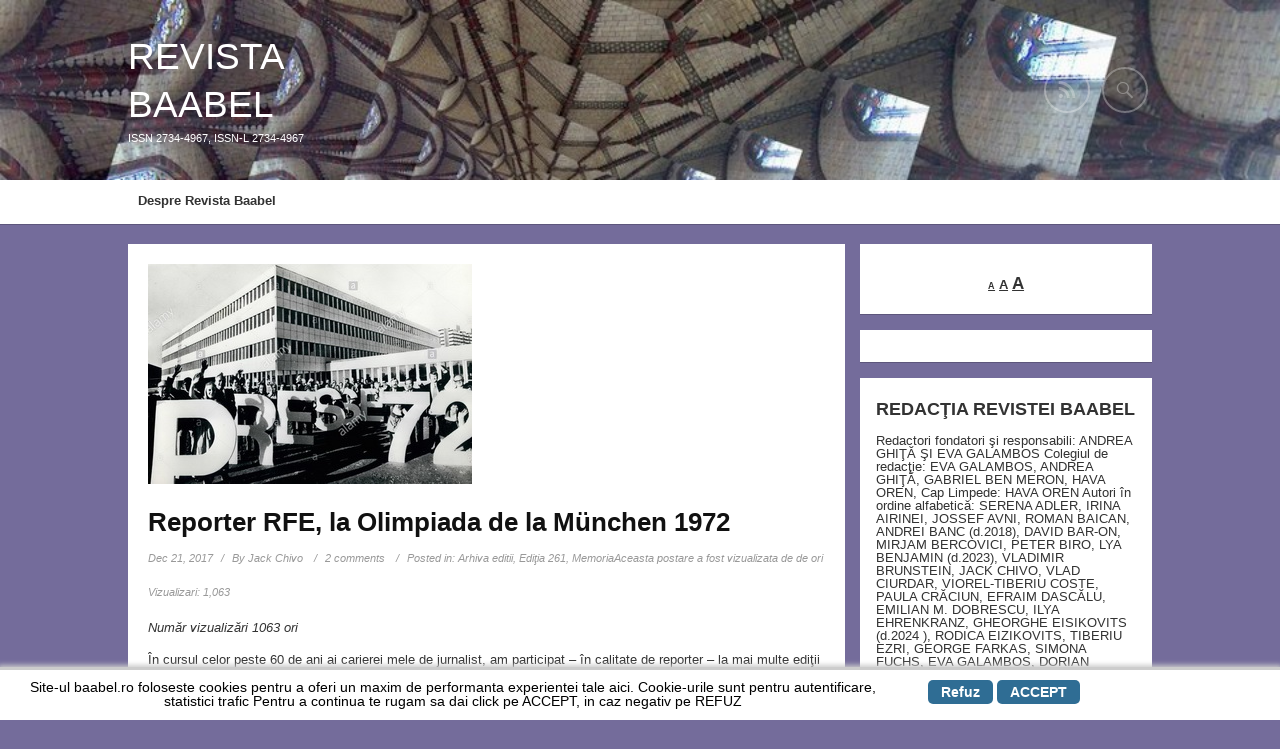

--- FILE ---
content_type: text/html; charset=UTF-8
request_url: https://baabel.ro/2017/12/reporter-rfe-la-olimpiada-de-la-munchen-1972/
body_size: 26920
content:
<!DOCTYPE html>
<!--[if IE 6]>
<html id="ie6" lang="en-US">
<![endif]-->
<!--[if IE 7]>
<html id="ie7" lang="en-US">
<![endif]-->
<!--[if IE 8]>
<html id="ie8" lang="en-US">
<![endif]-->
<!--[if !(IE 6) | !(IE 7) | !(IE 8)  ]><!-->
<html lang="en-US">
<!--<![endif]-->
<head>
    <meta charset="UTF-8" />
    <title>
        Reporter RFE, la Olimpiada de la München 1972 - REVISTA BAABEL    </title>
    <meta name="viewport" content="width=device-width, user-scalable=yes, initial-scale=1.0, minimum-scale=1.0, maximum-scale=1.0"/>
    <link rel="profile" href="http://gmpg.org/xfn/11" />
    <link rel="pingback" href="https://baabel.ro/xmlrpc.php" />
    <meta name='robots' content='index, follow, max-image-preview:large, max-snippet:-1, max-video-preview:-1' />

	<!-- This site is optimized with the Yoast SEO plugin v26.8 - https://yoast.com/product/yoast-seo-wordpress/ -->
	<link rel="canonical" href="https://baabel.ro/2017/12/reporter-rfe-la-olimpiada-de-la-munchen-1972/" />
	<meta property="og:locale" content="en_US" />
	<meta property="og:type" content="article" />
	<meta property="og:title" content="Reporter RFE, la Olimpiada de la München 1972 - REVISTA BAABEL" />
	<meta property="og:description" content="În cursul celor peste 60 de ani ai carierei mei de jurnalist, am participat – în calitate de reporter – la mai multe ediţii ale Jocurilor Olimpice. Dintre toate, cel mai adânc mi s-a întipărit în memorie, cu toate detaliile, Olimpiada din Munchen la care s-a petrecut atacul mârșav comis de teroriștii palestinieni împotriva participanților israelieni. Într-o corespondenţă viitoare voi descrie acele zile de tragedie şi mânie, dar acum voi începe cu câteva istorioare interesante, legate de această olimpiadă. Aş vrea să precizez că deşi am lucrat la Radio Free Europe (RFE) în München, timp de un deceniu, în perioada anilor 60 şi 70, nu am făcut niciodată parte din departamentul romanesc, fiind mai întâi reporter şi mai târziu redactor la secţia centrală de ştiri, Central News Room, (CNR). Lucram într-o secţie specializată unde se produceau știrile din regiunea de limba germană din Europa, numită German News Desk. Read more..." />
	<meta property="og:url" content="https://baabel.ro/2017/12/reporter-rfe-la-olimpiada-de-la-munchen-1972/" />
	<meta property="og:site_name" content="REVISTA BAABEL" />
	<meta property="article:published_time" content="2017-12-20T21:40:57+00:00" />
	<meta property="article:modified_time" content="2020-06-15T11:26:06+00:00" />
	<meta property="og:image" content="https://baabel.ro/wp-content/uploads/2017/12/chivo-afis.jpg" />
	<meta property="og:image:width" content="324" />
	<meta property="og:image:height" content="220" />
	<meta property="og:image:type" content="image/jpeg" />
	<meta name="author" content="Jack Chivo" />
	<meta name="twitter:label1" content="Written by" />
	<meta name="twitter:data1" content="Jack Chivo" />
	<meta name="twitter:label2" content="Est. reading time" />
	<meta name="twitter:data2" content="13 minutes" />
	<script type="application/ld+json" class="yoast-schema-graph">{"@context":"https://schema.org","@graph":[{"@type":"Article","@id":"https://baabel.ro/2017/12/reporter-rfe-la-olimpiada-de-la-munchen-1972/#article","isPartOf":{"@id":"https://baabel.ro/2017/12/reporter-rfe-la-olimpiada-de-la-munchen-1972/"},"author":{"name":"Jack Chivo","@id":"https://baabel.ro/#/schema/person/44c3a5f4aa85674bd205b5f12e49de99"},"headline":"Reporter RFE, la Olimpiada de la München 1972","datePublished":"2017-12-20T21:40:57+00:00","dateModified":"2020-06-15T11:26:06+00:00","mainEntityOfPage":{"@id":"https://baabel.ro/2017/12/reporter-rfe-la-olimpiada-de-la-munchen-1972/"},"wordCount":2673,"commentCount":2,"publisher":{"@id":"https://baabel.ro/#/schema/person/d981710d6a3cec537497c9cad80d9ff6"},"image":{"@id":"https://baabel.ro/2017/12/reporter-rfe-la-olimpiada-de-la-munchen-1972/#primaryimage"},"thumbnailUrl":"https://baabel.ro/wp-content/uploads/2017/12/chivo-afis.jpg","keywords":["1972","Cunea","Jocurile Olimpice","Maurer","München","olimpiadă","Radio Free Europe","reporter","RFE","URSS"],"articleSection":["Arhiva editii","Ediţia 261","Memoria"],"inLanguage":"en-US","potentialAction":[{"@type":"CommentAction","name":"Comment","target":["https://baabel.ro/2017/12/reporter-rfe-la-olimpiada-de-la-munchen-1972/#respond"]}]},{"@type":"WebPage","@id":"https://baabel.ro/2017/12/reporter-rfe-la-olimpiada-de-la-munchen-1972/","url":"https://baabel.ro/2017/12/reporter-rfe-la-olimpiada-de-la-munchen-1972/","name":"Reporter RFE, la Olimpiada de la München 1972 - REVISTA BAABEL","isPartOf":{"@id":"https://baabel.ro/#website"},"primaryImageOfPage":{"@id":"https://baabel.ro/2017/12/reporter-rfe-la-olimpiada-de-la-munchen-1972/#primaryimage"},"image":{"@id":"https://baabel.ro/2017/12/reporter-rfe-la-olimpiada-de-la-munchen-1972/#primaryimage"},"thumbnailUrl":"https://baabel.ro/wp-content/uploads/2017/12/chivo-afis.jpg","datePublished":"2017-12-20T21:40:57+00:00","dateModified":"2020-06-15T11:26:06+00:00","breadcrumb":{"@id":"https://baabel.ro/2017/12/reporter-rfe-la-olimpiada-de-la-munchen-1972/#breadcrumb"},"inLanguage":"en-US","potentialAction":[{"@type":"ReadAction","target":["https://baabel.ro/2017/12/reporter-rfe-la-olimpiada-de-la-munchen-1972/"]}]},{"@type":"ImageObject","inLanguage":"en-US","@id":"https://baabel.ro/2017/12/reporter-rfe-la-olimpiada-de-la-munchen-1972/#primaryimage","url":"https://baabel.ro/wp-content/uploads/2017/12/chivo-afis.jpg","contentUrl":"https://baabel.ro/wp-content/uploads/2017/12/chivo-afis.jpg","width":"324","height":"220"},{"@type":"BreadcrumbList","@id":"https://baabel.ro/2017/12/reporter-rfe-la-olimpiada-de-la-munchen-1972/#breadcrumb","itemListElement":[{"@type":"ListItem","position":1,"name":"Home","item":"https://baabel.ro/"},{"@type":"ListItem","position":2,"name":"Reporter RFE, la Olimpiada de la München 1972"}]},{"@type":"WebSite","@id":"https://baabel.ro/#website","url":"https://baabel.ro/","name":"REVISTA BAABEL","description":"ISSN 2734-4967,  ISSN-L 2734-4967","publisher":{"@id":"https://baabel.ro/#/schema/person/d981710d6a3cec537497c9cad80d9ff6"},"potentialAction":[{"@type":"SearchAction","target":{"@type":"EntryPoint","urlTemplate":"https://baabel.ro/?s={search_term_string}"},"query-input":{"@type":"PropertyValueSpecification","valueRequired":true,"valueName":"search_term_string"}}],"inLanguage":"en-US"},{"@type":["Person","Organization"],"@id":"https://baabel.ro/#/schema/person/d981710d6a3cec537497c9cad80d9ff6","name":"Hava Oren","logo":{"@id":"https://baabel.ro/#/schema/person/image/"}},{"@type":"Person","@id":"https://baabel.ro/#/schema/person/44c3a5f4aa85674bd205b5f12e49de99","name":"Jack Chivo","url":"https://baabel.ro/author/jack-chivo/"}]}</script>
	<!-- / Yoast SEO plugin. -->


<link rel="alternate" type="application/rss+xml" title="REVISTA BAABEL  &raquo; Feed" href="https://baabel.ro/feed/" />
<link rel="alternate" type="application/rss+xml" title="REVISTA BAABEL  &raquo; Comments Feed" href="https://baabel.ro/comments/feed/" />
<link rel="alternate" type="application/rss+xml" title="REVISTA BAABEL  &raquo; Reporter RFE, la Olimpiada de la München 1972 Comments Feed" href="https://baabel.ro/2017/12/reporter-rfe-la-olimpiada-de-la-munchen-1972/feed/" />
<link rel="alternate" title="oEmbed (JSON)" type="application/json+oembed" href="https://baabel.ro/wp-json/oembed/1.0/embed?url=https%3A%2F%2Fbaabel.ro%2F2017%2F12%2Freporter-rfe-la-olimpiada-de-la-munchen-1972%2F" />
<link rel="alternate" title="oEmbed (XML)" type="text/xml+oembed" href="https://baabel.ro/wp-json/oembed/1.0/embed?url=https%3A%2F%2Fbaabel.ro%2F2017%2F12%2Freporter-rfe-la-olimpiada-de-la-munchen-1972%2F&#038;format=xml" />
<!-- baabel.ro is managing ads with Advanced Ads 2.0.16 – https://wpadvancedads.com/ --><script id="baabe-ready">
			window.advanced_ads_ready=function(e,a){a=a||"complete";var d=function(e){return"interactive"===a?"loading"!==e:"complete"===e};d(document.readyState)?e():document.addEventListener("readystatechange",(function(a){d(a.target.readyState)&&e()}),{once:"interactive"===a})},window.advanced_ads_ready_queue=window.advanced_ads_ready_queue||[];		</script>
		<style id='wp-img-auto-sizes-contain-inline-css' type='text/css'>
img:is([sizes=auto i],[sizes^="auto," i]){contain-intrinsic-size:3000px 1500px}
/*# sourceURL=wp-img-auto-sizes-contain-inline-css */
</style>
<link rel='stylesheet' id='dashicons-css' href='https://baabel.ro/wp-includes/css/dashicons.min.css?ver=6.9' type='text/css' media='all' />
<link rel='stylesheet' id='post-views-counter-frontend-css' href='https://baabel.ro/wp-content/plugins/post-views-counter/css/frontend.css?ver=1.7.3' type='text/css' media='all' />
<style id='wp-emoji-styles-inline-css' type='text/css'>

	img.wp-smiley, img.emoji {
		display: inline !important;
		border: none !important;
		box-shadow: none !important;
		height: 1em !important;
		width: 1em !important;
		margin: 0 0.07em !important;
		vertical-align: -0.1em !important;
		background: none !important;
		padding: 0 !important;
	}
/*# sourceURL=wp-emoji-styles-inline-css */
</style>
<style id='wp-block-library-inline-css' type='text/css'>
:root{--wp-block-synced-color:#7a00df;--wp-block-synced-color--rgb:122,0,223;--wp-bound-block-color:var(--wp-block-synced-color);--wp-editor-canvas-background:#ddd;--wp-admin-theme-color:#007cba;--wp-admin-theme-color--rgb:0,124,186;--wp-admin-theme-color-darker-10:#006ba1;--wp-admin-theme-color-darker-10--rgb:0,107,160.5;--wp-admin-theme-color-darker-20:#005a87;--wp-admin-theme-color-darker-20--rgb:0,90,135;--wp-admin-border-width-focus:2px}@media (min-resolution:192dpi){:root{--wp-admin-border-width-focus:1.5px}}.wp-element-button{cursor:pointer}:root .has-very-light-gray-background-color{background-color:#eee}:root .has-very-dark-gray-background-color{background-color:#313131}:root .has-very-light-gray-color{color:#eee}:root .has-very-dark-gray-color{color:#313131}:root .has-vivid-green-cyan-to-vivid-cyan-blue-gradient-background{background:linear-gradient(135deg,#00d084,#0693e3)}:root .has-purple-crush-gradient-background{background:linear-gradient(135deg,#34e2e4,#4721fb 50%,#ab1dfe)}:root .has-hazy-dawn-gradient-background{background:linear-gradient(135deg,#faaca8,#dad0ec)}:root .has-subdued-olive-gradient-background{background:linear-gradient(135deg,#fafae1,#67a671)}:root .has-atomic-cream-gradient-background{background:linear-gradient(135deg,#fdd79a,#004a59)}:root .has-nightshade-gradient-background{background:linear-gradient(135deg,#330968,#31cdcf)}:root .has-midnight-gradient-background{background:linear-gradient(135deg,#020381,#2874fc)}:root{--wp--preset--font-size--normal:16px;--wp--preset--font-size--huge:42px}.has-regular-font-size{font-size:1em}.has-larger-font-size{font-size:2.625em}.has-normal-font-size{font-size:var(--wp--preset--font-size--normal)}.has-huge-font-size{font-size:var(--wp--preset--font-size--huge)}.has-text-align-center{text-align:center}.has-text-align-left{text-align:left}.has-text-align-right{text-align:right}.has-fit-text{white-space:nowrap!important}#end-resizable-editor-section{display:none}.aligncenter{clear:both}.items-justified-left{justify-content:flex-start}.items-justified-center{justify-content:center}.items-justified-right{justify-content:flex-end}.items-justified-space-between{justify-content:space-between}.screen-reader-text{border:0;clip-path:inset(50%);height:1px;margin:-1px;overflow:hidden;padding:0;position:absolute;width:1px;word-wrap:normal!important}.screen-reader-text:focus{background-color:#ddd;clip-path:none;color:#444;display:block;font-size:1em;height:auto;left:5px;line-height:normal;padding:15px 23px 14px;text-decoration:none;top:5px;width:auto;z-index:100000}html :where(.has-border-color){border-style:solid}html :where([style*=border-top-color]){border-top-style:solid}html :where([style*=border-right-color]){border-right-style:solid}html :where([style*=border-bottom-color]){border-bottom-style:solid}html :where([style*=border-left-color]){border-left-style:solid}html :where([style*=border-width]){border-style:solid}html :where([style*=border-top-width]){border-top-style:solid}html :where([style*=border-right-width]){border-right-style:solid}html :where([style*=border-bottom-width]){border-bottom-style:solid}html :where([style*=border-left-width]){border-left-style:solid}html :where(img[class*=wp-image-]){height:auto;max-width:100%}:where(figure){margin:0 0 1em}html :where(.is-position-sticky){--wp-admin--admin-bar--position-offset:var(--wp-admin--admin-bar--height,0px)}@media screen and (max-width:600px){html :where(.is-position-sticky){--wp-admin--admin-bar--position-offset:0px}}

/*# sourceURL=wp-block-library-inline-css */
</style><style id='wp-block-paragraph-inline-css' type='text/css'>
.is-small-text{font-size:.875em}.is-regular-text{font-size:1em}.is-large-text{font-size:2.25em}.is-larger-text{font-size:3em}.has-drop-cap:not(:focus):first-letter{float:left;font-size:8.4em;font-style:normal;font-weight:100;line-height:.68;margin:.05em .1em 0 0;text-transform:uppercase}body.rtl .has-drop-cap:not(:focus):first-letter{float:none;margin-left:.1em}p.has-drop-cap.has-background{overflow:hidden}:root :where(p.has-background){padding:1.25em 2.375em}:where(p.has-text-color:not(.has-link-color)) a{color:inherit}p.has-text-align-left[style*="writing-mode:vertical-lr"],p.has-text-align-right[style*="writing-mode:vertical-rl"]{rotate:180deg}
/*# sourceURL=https://baabel.ro/wp-includes/blocks/paragraph/style.min.css */
</style>
<style id='global-styles-inline-css' type='text/css'>
:root{--wp--preset--aspect-ratio--square: 1;--wp--preset--aspect-ratio--4-3: 4/3;--wp--preset--aspect-ratio--3-4: 3/4;--wp--preset--aspect-ratio--3-2: 3/2;--wp--preset--aspect-ratio--2-3: 2/3;--wp--preset--aspect-ratio--16-9: 16/9;--wp--preset--aspect-ratio--9-16: 9/16;--wp--preset--color--black: #000000;--wp--preset--color--cyan-bluish-gray: #abb8c3;--wp--preset--color--white: #ffffff;--wp--preset--color--pale-pink: #f78da7;--wp--preset--color--vivid-red: #cf2e2e;--wp--preset--color--luminous-vivid-orange: #ff6900;--wp--preset--color--luminous-vivid-amber: #fcb900;--wp--preset--color--light-green-cyan: #7bdcb5;--wp--preset--color--vivid-green-cyan: #00d084;--wp--preset--color--pale-cyan-blue: #8ed1fc;--wp--preset--color--vivid-cyan-blue: #0693e3;--wp--preset--color--vivid-purple: #9b51e0;--wp--preset--gradient--vivid-cyan-blue-to-vivid-purple: linear-gradient(135deg,rgb(6,147,227) 0%,rgb(155,81,224) 100%);--wp--preset--gradient--light-green-cyan-to-vivid-green-cyan: linear-gradient(135deg,rgb(122,220,180) 0%,rgb(0,208,130) 100%);--wp--preset--gradient--luminous-vivid-amber-to-luminous-vivid-orange: linear-gradient(135deg,rgb(252,185,0) 0%,rgb(255,105,0) 100%);--wp--preset--gradient--luminous-vivid-orange-to-vivid-red: linear-gradient(135deg,rgb(255,105,0) 0%,rgb(207,46,46) 100%);--wp--preset--gradient--very-light-gray-to-cyan-bluish-gray: linear-gradient(135deg,rgb(238,238,238) 0%,rgb(169,184,195) 100%);--wp--preset--gradient--cool-to-warm-spectrum: linear-gradient(135deg,rgb(74,234,220) 0%,rgb(151,120,209) 20%,rgb(207,42,186) 40%,rgb(238,44,130) 60%,rgb(251,105,98) 80%,rgb(254,248,76) 100%);--wp--preset--gradient--blush-light-purple: linear-gradient(135deg,rgb(255,206,236) 0%,rgb(152,150,240) 100%);--wp--preset--gradient--blush-bordeaux: linear-gradient(135deg,rgb(254,205,165) 0%,rgb(254,45,45) 50%,rgb(107,0,62) 100%);--wp--preset--gradient--luminous-dusk: linear-gradient(135deg,rgb(255,203,112) 0%,rgb(199,81,192) 50%,rgb(65,88,208) 100%);--wp--preset--gradient--pale-ocean: linear-gradient(135deg,rgb(255,245,203) 0%,rgb(182,227,212) 50%,rgb(51,167,181) 100%);--wp--preset--gradient--electric-grass: linear-gradient(135deg,rgb(202,248,128) 0%,rgb(113,206,126) 100%);--wp--preset--gradient--midnight: linear-gradient(135deg,rgb(2,3,129) 0%,rgb(40,116,252) 100%);--wp--preset--font-size--small: 13px;--wp--preset--font-size--medium: 20px;--wp--preset--font-size--large: 36px;--wp--preset--font-size--x-large: 42px;--wp--preset--spacing--20: 0.44rem;--wp--preset--spacing--30: 0.67rem;--wp--preset--spacing--40: 1rem;--wp--preset--spacing--50: 1.5rem;--wp--preset--spacing--60: 2.25rem;--wp--preset--spacing--70: 3.38rem;--wp--preset--spacing--80: 5.06rem;--wp--preset--shadow--natural: 6px 6px 9px rgba(0, 0, 0, 0.2);--wp--preset--shadow--deep: 12px 12px 50px rgba(0, 0, 0, 0.4);--wp--preset--shadow--sharp: 6px 6px 0px rgba(0, 0, 0, 0.2);--wp--preset--shadow--outlined: 6px 6px 0px -3px rgb(255, 255, 255), 6px 6px rgb(0, 0, 0);--wp--preset--shadow--crisp: 6px 6px 0px rgb(0, 0, 0);}:where(.is-layout-flex){gap: 0.5em;}:where(.is-layout-grid){gap: 0.5em;}body .is-layout-flex{display: flex;}.is-layout-flex{flex-wrap: wrap;align-items: center;}.is-layout-flex > :is(*, div){margin: 0;}body .is-layout-grid{display: grid;}.is-layout-grid > :is(*, div){margin: 0;}:where(.wp-block-columns.is-layout-flex){gap: 2em;}:where(.wp-block-columns.is-layout-grid){gap: 2em;}:where(.wp-block-post-template.is-layout-flex){gap: 1.25em;}:where(.wp-block-post-template.is-layout-grid){gap: 1.25em;}.has-black-color{color: var(--wp--preset--color--black) !important;}.has-cyan-bluish-gray-color{color: var(--wp--preset--color--cyan-bluish-gray) !important;}.has-white-color{color: var(--wp--preset--color--white) !important;}.has-pale-pink-color{color: var(--wp--preset--color--pale-pink) !important;}.has-vivid-red-color{color: var(--wp--preset--color--vivid-red) !important;}.has-luminous-vivid-orange-color{color: var(--wp--preset--color--luminous-vivid-orange) !important;}.has-luminous-vivid-amber-color{color: var(--wp--preset--color--luminous-vivid-amber) !important;}.has-light-green-cyan-color{color: var(--wp--preset--color--light-green-cyan) !important;}.has-vivid-green-cyan-color{color: var(--wp--preset--color--vivid-green-cyan) !important;}.has-pale-cyan-blue-color{color: var(--wp--preset--color--pale-cyan-blue) !important;}.has-vivid-cyan-blue-color{color: var(--wp--preset--color--vivid-cyan-blue) !important;}.has-vivid-purple-color{color: var(--wp--preset--color--vivid-purple) !important;}.has-black-background-color{background-color: var(--wp--preset--color--black) !important;}.has-cyan-bluish-gray-background-color{background-color: var(--wp--preset--color--cyan-bluish-gray) !important;}.has-white-background-color{background-color: var(--wp--preset--color--white) !important;}.has-pale-pink-background-color{background-color: var(--wp--preset--color--pale-pink) !important;}.has-vivid-red-background-color{background-color: var(--wp--preset--color--vivid-red) !important;}.has-luminous-vivid-orange-background-color{background-color: var(--wp--preset--color--luminous-vivid-orange) !important;}.has-luminous-vivid-amber-background-color{background-color: var(--wp--preset--color--luminous-vivid-amber) !important;}.has-light-green-cyan-background-color{background-color: var(--wp--preset--color--light-green-cyan) !important;}.has-vivid-green-cyan-background-color{background-color: var(--wp--preset--color--vivid-green-cyan) !important;}.has-pale-cyan-blue-background-color{background-color: var(--wp--preset--color--pale-cyan-blue) !important;}.has-vivid-cyan-blue-background-color{background-color: var(--wp--preset--color--vivid-cyan-blue) !important;}.has-vivid-purple-background-color{background-color: var(--wp--preset--color--vivid-purple) !important;}.has-black-border-color{border-color: var(--wp--preset--color--black) !important;}.has-cyan-bluish-gray-border-color{border-color: var(--wp--preset--color--cyan-bluish-gray) !important;}.has-white-border-color{border-color: var(--wp--preset--color--white) !important;}.has-pale-pink-border-color{border-color: var(--wp--preset--color--pale-pink) !important;}.has-vivid-red-border-color{border-color: var(--wp--preset--color--vivid-red) !important;}.has-luminous-vivid-orange-border-color{border-color: var(--wp--preset--color--luminous-vivid-orange) !important;}.has-luminous-vivid-amber-border-color{border-color: var(--wp--preset--color--luminous-vivid-amber) !important;}.has-light-green-cyan-border-color{border-color: var(--wp--preset--color--light-green-cyan) !important;}.has-vivid-green-cyan-border-color{border-color: var(--wp--preset--color--vivid-green-cyan) !important;}.has-pale-cyan-blue-border-color{border-color: var(--wp--preset--color--pale-cyan-blue) !important;}.has-vivid-cyan-blue-border-color{border-color: var(--wp--preset--color--vivid-cyan-blue) !important;}.has-vivid-purple-border-color{border-color: var(--wp--preset--color--vivid-purple) !important;}.has-vivid-cyan-blue-to-vivid-purple-gradient-background{background: var(--wp--preset--gradient--vivid-cyan-blue-to-vivid-purple) !important;}.has-light-green-cyan-to-vivid-green-cyan-gradient-background{background: var(--wp--preset--gradient--light-green-cyan-to-vivid-green-cyan) !important;}.has-luminous-vivid-amber-to-luminous-vivid-orange-gradient-background{background: var(--wp--preset--gradient--luminous-vivid-amber-to-luminous-vivid-orange) !important;}.has-luminous-vivid-orange-to-vivid-red-gradient-background{background: var(--wp--preset--gradient--luminous-vivid-orange-to-vivid-red) !important;}.has-very-light-gray-to-cyan-bluish-gray-gradient-background{background: var(--wp--preset--gradient--very-light-gray-to-cyan-bluish-gray) !important;}.has-cool-to-warm-spectrum-gradient-background{background: var(--wp--preset--gradient--cool-to-warm-spectrum) !important;}.has-blush-light-purple-gradient-background{background: var(--wp--preset--gradient--blush-light-purple) !important;}.has-blush-bordeaux-gradient-background{background: var(--wp--preset--gradient--blush-bordeaux) !important;}.has-luminous-dusk-gradient-background{background: var(--wp--preset--gradient--luminous-dusk) !important;}.has-pale-ocean-gradient-background{background: var(--wp--preset--gradient--pale-ocean) !important;}.has-electric-grass-gradient-background{background: var(--wp--preset--gradient--electric-grass) !important;}.has-midnight-gradient-background{background: var(--wp--preset--gradient--midnight) !important;}.has-small-font-size{font-size: var(--wp--preset--font-size--small) !important;}.has-medium-font-size{font-size: var(--wp--preset--font-size--medium) !important;}.has-large-font-size{font-size: var(--wp--preset--font-size--large) !important;}.has-x-large-font-size{font-size: var(--wp--preset--font-size--x-large) !important;}
/*# sourceURL=global-styles-inline-css */
</style>

<style id='classic-theme-styles-inline-css' type='text/css'>
/*! This file is auto-generated */
.wp-block-button__link{color:#fff;background-color:#32373c;border-radius:9999px;box-shadow:none;text-decoration:none;padding:calc(.667em + 2px) calc(1.333em + 2px);font-size:1.125em}.wp-block-file__button{background:#32373c;color:#fff;text-decoration:none}
/*# sourceURL=/wp-includes/css/classic-themes.min.css */
</style>
<link rel='stylesheet' id='scnb-cookiebar-css-css' href='https://baabel.ro/wp-content/plugins/simple-cookie-notification-bar/assets/css/style.min.css?ver=1.5' type='text/css' media='all' />
<link rel='stylesheet' id='gridz_stylesheet-css' href='https://baabel.ro/wp-content/themes/gridz/style.css?ver=1.0.1' type='text/css' media='all' />
<link rel='stylesheet' id='gridz_font_css-css' href='https://baabel.ro/wp-content/themes/gridz/fonts/stylesheet.css?ver=6.9' type='text/css' media='all' />
<link rel='stylesheet' id='gridz_genericons_css-css' href='https://baabel.ro/wp-content/themes/gridz/genericons/genericons.css?ver=6.9' type='text/css' media='all' />
<link rel='stylesheet' id='gridz_prettyPhoto_css-css' href='https://baabel.ro/wp-content/themes/gridz/css/prettyPhoto.css?ver=6.9' type='text/css' media='all' />
<link rel='stylesheet' id='gridz_flexslider_css-css' href='https://baabel.ro/wp-content/themes/gridz/css/flexslider.css?ver=6.9' type='text/css' media='all' />
<script type="text/javascript" src="https://baabel.ro/wp-includes/js/jquery/jquery.min.js?ver=3.7.1" id="jquery-core-js"></script>
<script type="text/javascript" src="https://baabel.ro/wp-includes/js/jquery/jquery-migrate.min.js?ver=3.4.1" id="jquery-migrate-js"></script>
<script type="text/javascript" id="scnb-cookiebar-js-js-extra">
/* <![CDATA[ */
var scnb_vars = {"domain_name":"baabel.ro"};
//# sourceURL=scnb-cookiebar-js-js-extra
/* ]]> */
</script>
<script type="text/javascript" src="https://baabel.ro/wp-content/plugins/simple-cookie-notification-bar/assets/js/script.js?ver=1.5" id="scnb-cookiebar-js-js"></script>
<script type="text/javascript" src="https://baabel.ro/wp-content/themes/gridz/js/masonry.pkgd.min.js?ver=6.9" id="gridz_masonry_js-js"></script>
<script type="text/javascript" src="https://baabel.ro/wp-content/themes/gridz/js/imagesloaded.pkgd.min.js?ver=6.9" id="gridz_imagesloaded_js-js"></script>
<script type="text/javascript" src="https://baabel.ro/wp-content/themes/gridz/js/theme.js?ver=6.9" id="gridz_theme_js-js"></script>
<script type="text/javascript" src="https://baabel.ro/wp-content/themes/gridz/js/jquery.prettyPhoto.js?ver=6.9" id="gridz_prettyPhoto_js-js"></script>
<script type="text/javascript" src="https://baabel.ro/wp-content/themes/gridz/js/jquery.flexslider-min.js?ver=6.9" id="gridz_flexslider_js-js"></script>
<script type="text/javascript" src="https://baabel.ro/wp-content/themes/gridz/js/retina-1.1.0.min.js?ver=6.9" id="gridz_retina_js-js"></script>
<link rel="https://api.w.org/" href="https://baabel.ro/wp-json/" /><link rel="alternate" title="JSON" type="application/json" href="https://baabel.ro/wp-json/wp/v2/posts/11780" /><link rel="EditURI" type="application/rsd+xml" title="RSD" href="https://baabel.ro/xmlrpc.php?rsd" />
<meta name="generator" content="WordPress 6.9" />
<link rel='shortlink' href='https://baabel.ro/?p=11780' />
		<script type="text/javascript">
			var _statcounter = _statcounter || [];
			_statcounter.push({"tags": {"author": "jack chivo"}});
		</script>
		
	<style id="zeno-font-resizer" type="text/css">
		p.zeno_font_resizer .screen-reader-text {
			border: 0;
			clip: rect(1px, 1px, 1px, 1px);
			clip-path: inset(50%);
			height: 1px;
			margin: -1px;
			overflow: hidden;
			padding: 0;
			position: absolute;
			width: 1px;
			word-wrap: normal !important;
		}
	</style>
	<!--[if lt IE 9]><script src="https://baabel.ro/wp-content/themes/gridz/js/html5.js" type="text/javascript"></script><![endif]-->
<!--[if lt IE 9]><link rel="stylesheet" href="https://baabel.ro/wp-content/themes/gridz/css/ie8.css" type="text/css" media="all" /><![endif]-->
<!--[if IE]><link rel="stylesheet" href="https://baabel.ro/wp-content/themes/gridz/css/ie.css" type="text/css" media="all" /><![endif]-->
    <style type="text/css">
	body { font-family:'Helvetica Neue',Helvetica,Arial,sans-serif;font-weight:300; }	
	.primary-menu ul li a:hover { border-bottom-color: #437ea0; color: #437ea0 !important; }
	.primary-menu ul li.current-menu-item a, .primary-menu ul li.current_page_item a { border-bottom-color: #437ea0; color: #437ea0; }
	.primary-menu li.has-bottom-child ul { border-top: 2px #437ea0 solid; }
	#page-navigation a:hover, #page-navigation a.current, #load-more a:hover { -moz-box-shadow: 0 2px #437ea0; -webkit-box-shadow: 0 2px #437ea0; box-shadow: 0 2px #437ea0; }
	.entry-title { font-family:'Helvetica Neue',Helvetica,Arial,sans-serif;font-weight:700; font-size: 20px; }
	.single-title { font-size: 26px; }
	.widget-title, .comments-title { font-family:'Helvetica Neue',Helvetica,Arial,sans-serif;font-weight:700; font-size: 18px; }
	.entry-meta a:hover, .entry-footer a:hover, .entry-content .more-link, #footer a:hover, .entry-content a, .comments-meta a, .comment-content a, #respond a, .comment-awaiting-moderation { color: #437ea0; }
	article.grid blockquote, .widget #wp-calendar td#today span, .page-link span, .page-link a:hover span, .post-navigation a:hover, .comment-navigation a:hover { background-color: #437ea0; }
	.flex-direction-nav a:hover, input[type="button"]:hover, input[type="reset"]:hover, input[type="submit"]:hover { background-color: #437ea0 !important; }
	.widget_tag_cloud a:hover { border-color: #437ea0; color: #437ea0; }
    </style>
        <style type="text/css">
	body { background-image: none; }
    </style>
    <style type="text/css">.recentcomments a{display:inline !important;padding:0 !important;margin:0 !important;}</style>    <style type="text/css">
	#header { background-color: #48bab2; }
	#header .wrapper { height: 180px; }
	#header { background-image: url(https://baabel.ro/wp-content/uploads/2015/03/cropped-VITRALII-BAABEL.jpg); background-repeat: repeat; }
	#header .site-title, #header .site-title a, #header .site-description { color: #ffffff; }
	#header .site-title, #header .site-description { <br />
<b>Warning</b>:  Undefined variable $text_style in <b>/var/www/clients/client18/web180/web/wp-content/themes/gridz/functions.php</b> on line <b>68</b><br />
 }
	#header .site-title { font-size: 37px; }
	#header .site-title { font-family:'Helvetica Neue',Helvetica,Arial,sans-serif;font-weight:300; }
    </style>
    <style type="text/css" id="custom-background-css">
body.custom-background { background-color: #746c9b; }
</style>
	</head>
<body class="wp-singular post-template-default single single-post postid-11780 single-format-standard custom-background wp-theme-gridz aa-prefix-baabe-">
<header id="header">
    <div class="wrapper">
                <div class="site-info">
            <h1 class="site-title"><a href="https://baabel.ro">REVISTA BAABEL </a></h1><p class="site-description">ISSN 2734-4967,  ISSN-L 2734-4967</p>        </div>
        <div class="site-social">
            <a id="social-profile-feed" class="social-profile" href="https://baabel.ro/feed/"><span class="genericon-feed"></span></a>            <a href="javascript:void(0)" id="search-button"><span class="genericon-search"></span></a>
            <form method="get" id="searchform" action="https://baabel.ro/">
    <input type="text" value="" name="s" id="s"/>
    <input type="submit" id="searchsubmit" value="Search" />
</form>        </div>
    </div>
</header>
<nav id="navigation">
    <div class="wrapper">
        <div class="primary-menu clearfix"><ul id="menu-revista-baabel-exista-din-28-iulie-2012" class="menu"><li id="menu-item-3678" class="menu-item menu-item-type-post_type menu-item-object-post menu-item-3678"><a href="https://baabel.ro/2012/07/despre/">Despre Revista Baabel</a></li>
</ul></div>    </div>
</nav>
<nav id="navigation" class="responsive-navigation"><div class="wrapper"><div class="responsive-menu"><ul><li id="select-menu-item"><a href="javascript:void(0)">Select Page</a></li><li><a href="https://baabel.ro/2012/07/despre/">Despre Revista Baabel</a></li></ul></div></div></nav><div id="content" class="grid-col-3">
    <div class="wrapper"><div id="container">    
                        <article id="post-11780" class="post-11780 post type-post status-publish format-standard has-post-thumbnail hentry category-arhiva-editii category-editia-261 category-c9-memoria tag-2410 tag-cunea tag-jocurile-olimpice tag-maurer tag-munchen tag-olimpiada tag-radio-free-europe tag-reporter tag-rfe tag-urss">
    <header class="entry-header">
        <div class="entry-featured"><img width="324" height="220" src="https://baabel.ro/wp-content/uploads/2017/12/chivo-afis.jpg" class="attachment-full size-full wp-post-image" alt="" decoding="async" fetchpriority="high" srcset="https://baabel.ro/wp-content/uploads/2017/12/chivo-afis.jpg 324w, https://baabel.ro/wp-content/uploads/2017/12/chivo-afis-300x204.jpg 300w" sizes="(max-width: 324px) 100vw, 324px" /></div>        <h1 class="entry-title single-title">Reporter RFE, la Olimpiada de la München 1972</h1>                <div class="entry-meta">
            <span class="entry-date"><a href="https://baabel.ro/2017/12/reporter-rfe-la-olimpiada-de-la-munchen-1972/" title="12:40 am" rel="bookmark">Dec 21, 2017</a></span><span class="entry-author">By <a href="https://baabel.ro/author/jack-chivo/" title="View all posts by Jack Chivo" rel="author">Jack Chivo</a></span>            <a href="https://baabel.ro/2017/12/reporter-rfe-la-olimpiada-de-la-munchen-1972/#comments" class="entry-comments" >2 comments</a>            <span class="entry-categories">Posted in: <a href="https://baabel.ro/category/arhiva-editii/" rel="category tag">Arhiva editii</a>, <a href="https://baabel.ro/category/arhiva-editii/editia-261/" rel="category tag">Ediţia 261</a>, <a href="https://baabel.ro/category/c9-memoria/" rel="category tag">Memoria</a></span>Aceasta postare a fost vizualizata de    de ori        </div>
            </header>
    <div class="entry-content">
                    <div class="post-views content-post post-11780 entry-meta load-static">
				<span class="post-views-label">Vizualizari:</span> <span class="post-views-count">1,063</span>
			</div><p style="font-style: italic; margin-bottom:10px;">
                    Număr vizualizări 1063 ori
                 </p><p>În cursul celor peste 60 de ani ai carierei mele de jurnalist, am participat – în calitate de reporter – la mai multe ediţii ale &nbsp;Jocurilor Olimpice. &nbsp;Dintre toate, cel mai adânc mi s-a întipărit în memorie, cu toate detaliile, Olimpiada din Munchen, la care s-a petrecut atacul mârșav comis de teroriștii palestinieni împotriva participanților israelieni. Într-o corespondenţă viitoare voi descrie acele zile de tragedie şi mânie, dar acum voi începe cu câteva istorioare interesante, legate de această olimpiadă.</p>
<p><a href="https://baabel.ro/wp-content/uploads/2017/12/Jack-Chivo-Screenshot-2017-12-19-Radio-Free-Europe-Control-Room.png" rel="prettyPhoto[11780]"><img decoding="async" class="aligncenter size-medium wp-image-11783" src="https://baabel.ro/wp-content/uploads/2017/12/Jack-Chivo-Screenshot-2017-12-19-Radio-Free-Europe-Control-Room-620x506.png" alt="" width="620" height="506" srcset="https://baabel.ro/wp-content/uploads/2017/12/Jack-Chivo-Screenshot-2017-12-19-Radio-Free-Europe-Control-Room-620x506.png 620w, https://baabel.ro/wp-content/uploads/2017/12/Jack-Chivo-Screenshot-2017-12-19-Radio-Free-Europe-Control-Room-300x245.png 300w, https://baabel.ro/wp-content/uploads/2017/12/Jack-Chivo-Screenshot-2017-12-19-Radio-Free-Europe-Control-Room.png 723w" sizes="(max-width: 620px) 100vw, 620px" /></a><br />
Aş &nbsp;vrea să precizez că deşi am lucrat la Radio Free Europe (RFE) în München, timp de un deceniu, în perioada anilor 60 şi 70, nu am făcut niciodată parte din departamentul romanesc, fiind mai întâi reporter şi mai târziu redactor la secţia centrală de ştiri, Central News Room, (CNR). Lucram într-o secţie specializată unde se produceau știrile din regiunea de limba germană din Europa, numită German News Desk. Noi scriam în engleza știrile şi comentariile legate de evenimentele din Germania, Austria şi Elveția, care erau apoi erau transmise prin teleimprimatoare către redacțiile etnice, care își alegeau materialele de interes pentru ascultătorii lor. Practic, eu eram cam trei săptămâni pe lună la München şi vreo săptămână la Viena. În timpuri de criză, ca de pildă în 1968, după intervenția URSS care a sugrumat &#8220;Primăvara de la Praga&#8221;, am petrecut aproape două luni la Viena, unde veneau valuri nesfârșite de refugiați, fugind în ultimul moment ca să scape din ghearele sovietice. Deși îi cunoșteam bine pe redactorii şi alți membri ai Departamentului Românesc, unii evrei, alții antisemiți notorii, ne găseam în colţuri opuse ale imensei clădirii din <em>Englischer Garten </em>Nr. 1, de lângă renumitul parc cu același nume.</p>
<p><a href="https://baabel.ro/wp-content/uploads/2017/12/Jack-Chivo-postul-radio-europa-libera-se-implica-in-situatia-din-ucraina-277210.jpg" rel="prettyPhoto[11780]"><img decoding="async" class="aligncenter size-full wp-image-11784" src="https://baabel.ro/wp-content/uploads/2017/12/Jack-Chivo-postul-radio-europa-libera-se-implica-in-situatia-din-ucraina-277210.jpg" alt="" width="535" height="357" srcset="https://baabel.ro/wp-content/uploads/2017/12/Jack-Chivo-postul-radio-europa-libera-se-implica-in-situatia-din-ucraina-277210.jpg 535w, https://baabel.ro/wp-content/uploads/2017/12/Jack-Chivo-postul-radio-europa-libera-se-implica-in-situatia-din-ucraina-277210-300x200.jpg 300w" sizes="(max-width: 535px) 100vw, 535px" /></a><br />
Revenind la jocurile din 1972, o întâmplare într-un fel nostimă, dar reflectând atmosfera din Europa acelor vremuri, s-a petrecut atunci când am fost trimis de șeful meu, Iain Macdonald, să scriu ceva despre vernisajul unei expoziții de pictură sovietică,&nbsp; deschisă la una din galeriile de artă din oraş. În săptămânile dinainte de olimpiadă, multe ţări organizau evenimente cultuale sau artistice, menite să prezinte imaginea lor în lumina cea mai favorabilă. Ajungând acolo, am aflat că expoziţia avea să fie vernisată de Ekaterina Furţeva, ministrul culturii din URSS, un „monstru” care distrusese carierele multor artiști sovietici, catalogaţi drept &#8220;cosmopoliți&#8221;, o insultă tipică vremii. Cum încă magnetofoanele portabile nu era prea răspândite, am luat cu mine un tehnician de sunet, cu un aparat profesional şi un microfon purtând emblema RFE, cu ideea de a ma &#8220;pierde&#8221; printre ziariști şi alţi vizitatori, din motive pe care le voi explica mai jos. Din nefericire, când am intrat în sală, mi-am dat seama că mă aflam în mijlocul unui dezastru. Sala era complet goală; nu erau de faţă absolut nici un vizitator, nici un critic de artă, nici un ziarist, doar într-un colţ se afla Furţeva cu un grup de &#8220;tovarăşi şi tovarăşe&#8221;, probabil de la ambasada sau din ministerul ei. Am înţeles imediat motivul. Care om de cultură sau jurnalist de artă ar fi fost interesat de tablourile expus. Unele mari, de circa 8-10 metri pătraţi, înfăţişând o tractoristă veselă, arând ogorul colhozului, sau un miner stahanovist, acoperit de praf de cărbune, dar cu chipul fericit? De fapt, înainte de a pleca o întrebasem la telefon pe soţia mea, care are un master&#8217;s degree de la Academia de Arte Plastice din Berlin, daca voia sa vina cu mine, la care mi-a răspuns ca nu este interesată de picturi socialiste. Şi avea dreptate! Dar asta era arta preferată a tovarăşei ministru al culturii! Am simţit dintr-o dată, că prezenţa mea acolo devenise foarte penibilă, chiar nedorită, deoarece în lunile dinainte de deschiderea jocurilor, reprezentanţii ţărilor socialiste începuseră să protesteze împotriva postului nostru de radio, încercând să împiedice acreditarea noastră. Până la urmă am fost acreditați, dar ni se recomandase sa fim foarte atenți când eram în prezenţa celor din spatele Cortinei de Fier. Cu alte cuvinte să nu &#8220;facem valuri&#8221;. Din acest motiv i-am şoptit tehnicianului&nbsp; să ne îndreptăm tiptil spre ieșire, dar era prea târziu! Un membru al delegației sovietice era de-acum lângă noi, cu știrea că<br />
tovarăţa Furţeva ar dori să îmi acorde un interviu, în special deoarece era clar că eram singurul jurnalist prezent. Ce puteam să fac? Dacă refuzam şi se afla că eram de la Europa Liberă sau chiar dacă acceptam, consecinţele ar fi fost imprevizibile. Tot în șoaptă, I-am explicat tânărului atașat situația şi faptul că nu voiam să provoc un incident diplomatic, dar era şi el într-o situație neplăcută deoarece interviul fusese ideea lui, observându-mă cu microfonul, şi nu știa cum s-o întoarcă. &nbsp;Dar am găsit rapid o soluție: îi va spune tovarășei Furţeva că eram de la un post de radio cu numele &#8220;Europa&#8221;. Voi scoate eticheta RFE de pe microfon şi voi lua interviul. Nu știu câți s-au prins de această manevră, dar e sigur &nbsp;că ministrul sovietic nu şi-a dat seama de nimic. Peste câteva minute i-am pus câteva întrebări cu totul imbecile şi ea a răspuns la același nivel. Cel puțin așa mi le-a tradus atașatul, dar cum erau în preajmă destule persoane &nbsp;de la ambasadă care vorbeau bine limba germana, cred traducerea era corectă. &#8220;Va place oraşul München?&#8221;, &nbsp;&#8220;Bineînțeles, este un oraș vechi cu o istorie, artă şi culturî.&#8221; &#8230;&#8221;Ce părere aveţi despre tablourile expuse?&#8221; &#8220;Sunt obiecte de artă de mare valoare, care reflectă intenţia noastră de a promova realismul socialist care stă baza culturii noastre şi a viitorului artei în toata lumea.&#8221; &#8230;”Ce așteptați de la sportivii sovietici? &#8220;Să aducă acasă cat mai multe medalii pentru gloria sportului sovietic&#8221;. Şi aşa mai departe. Când m-am întors la redacţie şi am ascultat banda de magnetofon, colegii mei râdeau în hohote. În curând ni s-au alăturat şi alți colegi, din birourile vecine, până când şefii i-au trimis înapoi la treaba lor. Nu însă înainte de a mi se spune că era un fel de &#8220;moment istoric&#8221; pentru postul de radio, fiind pentru prima dată când un conducător de frunte din USSR acordase un interviu postului Europa Liberă&#8230;e drept fără să aibă habar de asta. Nu era meritul meu, nici vina mea, dar se întâmplase! Interviul nu a fost transmis, din motive lesne de înţeles, a fost arhivat pentru &#8220;eternitate&#8221; şi poate mai există pe undeva, într-o cutie de carton marcat &#8220;diverse&#8221;, dacă banda nu s-o fi deteriorat între timp.<br />
În anul 1972, Polonia era încă măturată de valurile antisemite începute în 1968, sub conducerea lui Gomulka, în decursul cărora mii de evrei, majoritatea comuniști devotați din posturi de mare răspundere, fuseseră epuraţi, sub pretexte minore sau fără nici un motiv, şi trimiși la &#8220;munca de jos&#8221; sau obligaţi să emigreze în Israel, chiar daca nu aveau nimic în comun cu statul sau locuitorii de acolo. Treptat – poate &nbsp;pentru că rămăseseră prea puţini evrei ca sau sa fie pedepsiţi sau dați afară – lucrurile se mai liniștiseră, dar Polonia nu avea o imagine buna în Europa, în special în Germania. Așa că în pregatirea pentru Olimpiada de la München, reprezentanții Poloniei au început o campanie de PR, subliniand în special ce bine o duc evreii în Polonia. Într-un interviu acordat postului german de &nbsp;televiziune ARD, ministrul sporturilor se lăuda cu prezenţa atleţilor evrei în delegaţia olimpică a Poloniei. Chiar a menţionat numărul şi a remarcat-o pe marea atletă evreică Irena Szewinska-Kirszenstein, poate cea mai renumită sportivă poloneză a secolului XX, participantă la patru olimpiade şi deţinătoare a șapte medalii olimpice. Personal, m-a supărat nerușinarea acestui ministru, după anii de persecuție a evreilor din Polonia, așa că m-am decis să mă duc la o conferința de presă organizată de Comitetul Olimpic Polonez, cu circa o săptămână înainte de începerea competiției. Din nou, ca sa nu fac valuri, am adus cu mine un bun prieten, reporter local, pe care îl rugasem să pună o întrebare, daca se ivea ocazia. Era mai tânăr decât mine, având cam 24 de ani în 1972, dar era un reporter priceput. Purta un nume cu particula de mobilitate „von”, dar într-o zi, la a cafeluța pe care am băut-o împreună în cartierul studențesc Schwabing, mi-a povestit că poate fi considerat &nbsp;&#8220;membru al tribului&#8221;, deoarece bunica sa maternă fusese evreică şi supraviețuise nazismului prin protectia familiei de viţă veche a soţului ei. Cred ca amicul meu Ulrich von&#8230; era încă şi mai agasat<br />
decât mine de minciunile poloneze, influenţat fiind, probabil, de bunica lui originară din Cracovia care venise să studieze filozofia la München şi se căsătorise cu un bărbat de familie nobilă, dar purta în suflet o ură împotriva polonezilor care „supseseră antisemitismul odată cu laptele matern”.</p>
<p>Aşa cum ne-am așteptat, după o introducere generală, vicepreședintele Comitetului Olimpic Polonez a atacat cu vehemenţă &#8220;propaganda anti-poloneză&#8221; care răspândește minciuni despre persecuția evreilor în Polonia. &#8220;La noi există egalitate deplină, nimeni nu este discriminat, şi, ca dovadă, noi avem 17 evrei în delegația olimpică!&#8221; Era momentul pe care l-am așteptat, la care amicul jurnalist bavarez l-a întrerupt pe vicepreşedinte cu o întrebare simplă: &#8220;De unde știți că aveţi exact 17 evrei în delegație?&nbsp; Când şi cum i-ați numărat?&#8221; Crede că dacă ar fi fost un cutremur în sală şi tavanul s-ar fi prăbuşit peste domnul vicepreședinte, el ar fi fost mai fericit. A încercat să bâlbâie ceva în mijlocul tăcerii care se lăsase, dar atunci când un alt reporter i-a adresat întrebarea: &#8220;Ați numărat şi protestanţii şi baptiştii din delegaţie?&#8221; Dupa care, un alt jurnalist I-a aruncat în faţă cuvintele: &#8220;Așa a fost şi la noi în Germania, în 1933, când naziștii îi numşrau pe evrei!” Reprezentantul polonez s-a năpustit afară, urmat de ceilalți membri ai delegației, rămânând în urmă unul singur, amintindu-le jurnaliștilor că în sală era o masă acoperită de suveniruri din Polonia, pe care le puteau lua cu ei. Am plecat printre ultimii şi, din câte am observat, nimeni nu se interesase de suveniruri. Cred că a fost ultima conferinţă de presă a delegației olimpice poloneze!<br />
Cu câteva zile înaintea festivităţii de deschidere, am primit știrea că primul ministru al României, Ion Gheorghe Maurer, va sosi la München, pentru a lua parte la ceremonie. Cum eu eram cel care scria pentru CNR despre evenimentele legate de participarea României la olimpiadă, am fost trimis la aeroport sa fiu de faţă la aterizarea lui Maurer. Înainte de a pleca, i-am telefonat lui Noel Bernard, directorul Departamentului Românesc şi am sugerat ca sa îl iau cu mine pe amicul Sorin Cunea, care facea şi el parte din grupul de reporteri pentru jocurile olimpice. În timp ce veteranul Nicu Munteanu – a nu fi confundat cu un alt reporter angajat mai târziu, Neculai Munteanu – se ocupa de evenimentele pur sportive, Cunea făcea reportajele &#8220;de culoare&#8221;, specialitatea lui.</p>
<p>L-am luat cu noi pe tehnicianul de înregistrări şi am ajuns la aeroport ceva mai<br />
devreme, deoarece avionul românesc plecase cu întârziere de la<br />
Bucuresti. Aşa că ne-am aşezat la o masă în restaurantul aeroportului, pentru a ne delecta cu prăjiturile locale şi a sorbi un cappuccino, băutura preferata a lui Sorin. Încă la Bucureşti, înainte de a părăsi ţara, de câte ori ne întâlneam la cafeneaua din &#8220;blocul turn&#8221;, din spatele Sălii Palatului, Sorin remarca întotdeauna când îşi comanda cafeaua: „ cam puţino”. Cred că Sorin<br />
Sorin, &#8220;împrumutase&#8221; poanta de la amicul nostru, pianistul şi compozitorul, Miani Negreanu, pe care chelnerii îl cunoșteau de la televiziune, se amuzau şi ii aduceau o porție dublă!&nbsp; Sigur că în Germania nimeni nu ar fi înțeles gluma. Nici nu ne-am aşezat bine, când s-a apropiat de noi corespondentul Agerpress în Germania, pe care toți îl știam că lucrează şi pentru Securitate. Ne-a cerut permisiunea sa stea la aceeaşi masă şi şi-a comandat o prajitură cu o cafea, după care a început să ne întrebe ce se mai aude pe la noi, la radio. Ne-am făcut că nu înțelegem. Aşa că după ce a terminat gustarea, s-a ridicat şi a plecat. Bineînțeles, fără să plătească!! Nimic nou pentru mine. Cu un an înainte fusesem la Düsseldorf, la un târg internațional de bunuri de consum, unde Romania avea un pavilion şi un restaurant. Acolo am asistat la o întâmplare similară, când venisem la restaurant cu patru ziariști invitați, ca să gustăm mâncarea &#8220;ca acasă&#8221;. Când am intrat în restaurant erau acolo vreo zece persoane de la Ambasada României şi delegați din ţară, care – după &nbsp;cum am aflat, se delectau de vreo două ore cu tot ce era mai gustos în meniu. Când au plecat, fără să ceară nota de plată, l-am întrebat discret pe<br />
chelner, dacă &#8220;tovarăşii aveau un cont deschis&#8221;. Mi-a răspuns în<br />
şoaptă ca aşa fac ei, destul de des. Mănâncă, beau, nu plătesc, nici<br />
măcar nu lăsau un bacșiș!! Fondul meu de „deplasare” era foarte generos, le-am plătit mai mult decât trebuia, ca să-i mai ajut un pic!<br />
Revenind la sosirea lui Maurer, mi-a rămas în memorie un incident, tipic pentru acele vremuri, şi merită să fie povestit. Cum era un avion guvernamental, se așternuse covorul roșu pentru demnitarii de faţă, în timp ce noi, cei câţiva jurnaliști, am fost plasați în apropiere. Înainte ca Maurer să coboare din avion, au ieşit câţiva &nbsp;fotoreporteri ca să înregistreze evenimentul. În mod ciudat, unul dintre ei, cam scund şi îndesat, purtând eecusonul &#8220;presă&#8221;, în loc să-şi îndrepte aparatul spre oaspeții din România care coborau treptele, s-a apropiat de noi ca să fotografieze &#8220;mutrele&#8221; noastre. Noi nu am spus nici un cuvânt, dar de undeva din grupul lui Maurer, care se întreținea cu demnitarii locali veniți să îl întâmpine, &nbsp;am auzit o voce baritonală, venind de la un munte de om în uniformă de general care s-a adresat fotografului, cu un ton glumeț, dar autoritar: &#8220;Nicule, lasă-i în pace pe domni! Avem destule poze ale dumnealor!&#8221; în timp ce Nicu se îndepărta, Cunea nu s-a putut stăpâni sa nu replice: &#8220;Lăsați-l pe Nicu să ne mai facă nişte poze, domnule general! Din profil ar fi mai bine. Așa ceva nu aveți la dosar! Trimiteţi-ne şi nouă câteva copii, daca se poate!” Toată lumea a pufnit în râs, chiar şi Maurer, care era nu departe de noi. Avea un humor mordant, amicul Cunea! Din păcate, ne-a parasit prea devreme.</p>
<p><em>Jack Chivo</em></p>
<div class="awac-wrapper"><div class="awac widget text-9">			<div class="textwidget"><p>&nbsp;</p>
<p>&nbsp;</p>
<p><em><sub><span style="color: #00008b;">Opiniile exprimate în textele publicate  nu reprezintă punctele de vedere ale editorilor, redactorilor sau ale membrilor colegiului redacţional. Autorii îşi asumă întreaga răspundere pentru conţinutul articolelor. </span></sub></em></p>
<p><em><sub><span style="color: #00008b;">Comentariile cititorilor sunt moderate de către redacţie. Textele indecente şi atacurile la persoană se elimină. Revista Baabel este deschisă faţă de orice discuţie bazată pe principii şi schimbul de idei.<br />
</span></sub></em></p>
<p>&nbsp;</p>
</div>
		</div></div><div class="baabe-initial" id="baabe-2296860021"><a href="https://sait.ro" aria-label="banner-site.ro-350&#215;100-baabel"><img loading="lazy" decoding="async" src="https://baabel.ro/wp-content/uploads/2019/11/banner-site.ro-350x100-baabel.jpg" alt=""  srcset="https://baabel.ro/wp-content/uploads/2019/11/banner-site.ro-350x100-baabel.jpg 320w, https://baabel.ro/wp-content/uploads/2019/11/banner-site.ro-350x100-baabel-300x94.jpg 300w" sizes="(max-width: 320px) 100vw, 320px" width="320" height="100"  style="display: inline-block;" /></a></div>                        </div>
</article>
        <nav class="post-navigation">
	<a href="https://baabel.ro/2017/12/segregarea-sexelor-si-voalarea-femeii/" rel="prev"><span class="genericon-previous"></span></a><a href="https://baabel.ro/2017/12/ramas-bun-monarhie/" rel="next"><span class="genericon-next"></span></a>    </nav>
                <div id="comments">
            <h2 class="comments-title">2 Comments</h2>
                <ul class="comments-list">    <li class="comment even thread-even depth-1">
        <div id="comment-4208">
	    	    <div class="comments-body">
		<div class="comments-meta">
		    <span class="comments-author">Dorian Galbinski</span> commented on January 17, 2018		    <a rel="nofollow" class="comment-reply-link" href="#comment-4208" data-commentid="4208" data-postid="11780" data-belowelement="comment-4208" data-respondelement="respond" data-replyto="Reply to Dorian Galbinski" aria-label="Reply to Dorian Galbinski">Reply</a>		</div>
				<div class="comment-content">
		    <p>Superb! Avem nevoie de cât mai multe amintiri de acest gen (și nu numai de la ziariști sau oameni de radio), ca să nu uităm acea perioadă. Suntem printre ultimii ei martori.</p>
		</div>
	    </div>	    
	</div>
    </li><!-- #comment-## -->
    <li class="comment byuser comment-author-julika52 odd alt thread-odd thread-alt depth-1">
        <div id="comment-4118">
	    	    <div class="comments-body">
		<div class="comments-meta">
		    <span class="comments-author"><a href="https://baabel.ro/" class="url" rel="ugc">Andrea Ghiţă</a></span> commented on December 22, 2017		    <a rel="nofollow" class="comment-reply-link" href="#comment-4118" data-commentid="4118" data-postid="11780" data-belowelement="comment-4118" data-respondelement="respond" data-replyto="Reply to Andrea Ghiţă" aria-label="Reply to Andrea Ghiţă">Reply</a>		</div>
				<div class="comment-content">
		    <p>Pentru mine este un articol foarte interesant, pentru că ştiam şi ştiu destul de puţin despre Europa Liberă. Articolul relevă o atmosferă destinsă, relaxată, opusă cu ceea ce pe atunci, cel puţin la redacţia în limba română, mi se părea mult mai încrâncenat, În afară de Metronomul lui Cornel Chiriac, pe care-l asculta generaţia mea.</p>
		</div>
	    </div>	    
	</div>
    </li><!-- #comment-## -->
</ul>
                	<div id="respond" class="comment-respond">
		<h3 id="reply-title" class="comment-reply-title">Leave a Reply <small><a rel="nofollow" id="cancel-comment-reply-link" href="/2017/12/reporter-rfe-la-olimpiada-de-la-munchen-1972/#respond" style="display:none;">Cancel reply</a></small></h3><form action="https://baabel.ro/wp-comments-post.php" method="post" id="commentform" class="comment-form"><p class="comment-notes"><span id="email-notes">Your email address will not be published.</span> <span class="required-field-message">Required fields are marked <span class="required">*</span></span></p><p class="comment-form-comment"><label for="comment">Comment <span class="required">*</span></label> <textarea autocomplete="new-password"  id="ga3d51dd14"  name="ga3d51dd14"   cols="45" rows="8" maxlength="65525" required></textarea><textarea id="comment" aria-label="hp-comment" aria-hidden="true" name="comment" autocomplete="new-password" style="padding:0 !important;clip:rect(1px, 1px, 1px, 1px) !important;position:absolute !important;white-space:nowrap !important;height:1px !important;width:1px !important;overflow:hidden !important;" tabindex="-1"></textarea><script data-noptimize>document.getElementById("comment").setAttribute( "id", "a6baf05cd3500bb400adf1d11c6df66a" );document.getElementById("ga3d51dd14").setAttribute( "id", "comment" );</script></p><p class="comment-form-author"><label for="author">Name <span class="required">*</span></label> <input id="author" name="author" type="text" value="" size="30" maxlength="245" autocomplete="name" required /></p>
<p class="comment-form-email"><label for="email">Email <span class="required">*</span></label> <input id="email" name="email" type="email" value="" size="30" maxlength="100" aria-describedby="email-notes" autocomplete="email" required /></p>
<p class="comment-form-url"><label for="url">Website</label> <input id="url" name="url" type="url" value="" size="30" maxlength="200" autocomplete="url" /></p>
<p class="comment-form-cookies-consent"><input id="wp-comment-cookies-consent" name="wp-comment-cookies-consent" type="checkbox" value="yes" /> <label for="wp-comment-cookies-consent">Save my name, email, and website in this browser for the next time I comment.</label></p>
<p class="form-submit"><input name="submit" type="submit" id="submit" class="submit" value="Post Comment" /> <input type='hidden' name='comment_post_ID' value='11780' id='comment_post_ID' />
<input type='hidden' name='comment_parent' id='comment_parent' value='0' />
</p></form>	</div><!-- #respond -->
	</div>                
    </div>
    <div id="primary" class="widget-area widget-area-right" role="complementary">
    <aside id="zeno_fr_widget-2" class="widget Zeno_FR_Widget"><h3 class="widget-title"></h3>
	<div class="zeno_font_resizer_container">
		<p class="zeno_font_resizer" style="text-align: center; font-weight: bold;">
			<span>
				<a href="#" class="zeno_font_resizer_minus" title="Decrease font size" style="font-size: 0.7em;">A<span class="screen-reader-text"> Decrease font size.</span></a>
				<a href="#" class="zeno_font_resizer_reset" title="Reset font size">A<span class="screen-reader-text"> Reset font size.</span></a>
				<a href="#" class="zeno_font_resizer_add" title="Increase font size" style="font-size: 1.3em;">A<span class="screen-reader-text"> Increase font size.</span></a>
			</span>
			<input type="hidden" id="zeno_font_resizer_value" value="html" />
			<input type="hidden" id="zeno_font_resizer_ownelement" value="" />
			<input type="hidden" id="zeno_font_resizer_resizeMax" value="24" />
			<input type="hidden" id="zeno_font_resizer_resizeMin" value="10" />
			<input type="hidden" id="zeno_font_resizer_resizeSteps" value="1.6" />
			<input type="hidden" id="zeno_font_resizer_cookieTime" value="31" />
		</p>
	</div>
	</aside><aside id="block-2" class="widget widget_block widget_text">
<p></p>
</aside><aside id="custom_html-4" class="widget_text widget widget_custom_html"><h3 class="widget-title">REDACŢIA REVISTEI BAABEL</h3><div class="textwidget custom-html-widget">Redactori fondatori şi responsabili: ANDREA GHIŢĂ ŞI
EVA GALAMBOS 
Colegiul de redacţie: 
EVA GALAMBOS, 
ANDREA GHIŢĂ,
GABRIEL BEN MERON, 
HAVA OREN,
Cap Limpede:
HAVA OREN
Autori în ordine alfabetică: 
SERENA ADLER, 
IRINA AIRINEI,
JOSSEF AVNI,
ROMAN BAICAN,
ANDREI BANC (d.2018), 
DAVID BAR-ON,
MIRJAM BERCOVICI, 
PETER BIRO,
LYA BENJAMIN (d.2023),
VLADIMIR BRUNSTEIN, 
JACK CHIVO,
VLAD CIURDAR,
VIOREL-TIBERIU COSTE,
PAULA CRĂCIUN,
EFRAIM DASCĂLU,
EMILIAN M. DOBRESCU,
ILYA EHRENKRANZ,
GHEORGHE EISIKOVITS (d.2024 ),
RODICA EIZIKOVITS,
TIBERIU EZRI, 
GEORGE FARKAS, 
SIMONA FUCHS,
EVA GALAMBOS,
DORIAN GALBINSKI,
DOINA GECSE-BORGOVAN,
TIBERIU GEORGESCU, 
MONICA GHEŢ,
ANDREA GHIŢĂ, 
VALENTIN GHIŢĂ, 
EVA GROSZ, 
LIDIA GOMBOŞIU, 
ANDREI GRÜN,
BEDROS HORASANGIAN,
GEORGE HIDA, 
FLORENTINO HIMELBRAND,
LUCIAN-ZEEV HERSCOVICI,
ANDREI HERZLINGER,
MIREL HORODI, 
LIANA SAXONE-HORODI,
CAROL IANCU,
VERA IEREMIAŞ-LAZAR,
ANDREI IZSAK,
DELIA B. JACOB,
NICOLAE KALLÓS (d. 2018), 
DÁNIEL KÁROLY (d.2018), 
MIKE KLEIN, 
GEORGE KUN,
EDI KUPFERBERG, 
ANCA LASLO, 
MIRCEA LASLO,
LASZLO ALEXANDRU,
RÓBERT LACZKÓ VASS,
ŞLOMO LEIBOVICI LAIŞ(d.2014),  
THOMAS LEWIN,
DANIEL LŐWY, 
IRINA MARKOVITS, 
ALEXANDRU MARINESCU, 
VERA MEDREA,
GABRIEL BEN MERON, 
MAGDA MIHĂILESCU,
STRUL MOISA,
TEREZA MOZES (d.2023),
JUDIT MUREŞAN,
EMIL NICOLAE-NADLER
VASILE NUSSBAUM (d.2023), 
HAVA OREN, 
CLAUDIA PASPARAN, 
ZOE PETRE (d.2015), 
ISTVÁN ROSTÁS-PÉTER, 
GEORGE ROTH, 
MARIA ROTH, 
VERONICA ROZENBERG
TIBERIU ROTH (d.2022)
ERIKA SCHAFFER (d.2023), 
GEORGE SCHIMMERLING, 
ANDREI SCHWARTZ, 
ILONA SIMON,
IVAN SIPOS,
SULAMITA SOCEA, 
CARMEN STOIANOV,
ELENA STOICAN, 
LANIS ŞAHAZIZIAN (d.2024),
EDITH ŞIMŞENSOHN (d.2023),
CSABA T. SZABO, 
G. SEBESTYEN SZEKELY, 
JÚLIA SZILÁGYI (d.2025),
EVA SZMUK (d.2024)    ,
PETER SZMUK, 
ZOLTÁN TIBORI SZABO,
DANIELA ŞTEFĂNESCU,
THEODOR TOIVI(d.2024), 
CRISTINA TOMA SALOMON,
MIHAI VASILESCU,
JOHANAN VASS,
EMESE VIG,
GEORGE VIGDOR,
MOSHE YASSUR, 
ANDREI ZADOR,
MARINA ZAHAROPOL,
RUDI ZIMAND, 
Administratori site: 
HORATZIU I. CENUŞĂ, 
SILVIU CAROL SASCH CENUŞĂ, 
Hosting: Merx-Ad-Victoriam SRL
</div></aside><aside id="block-3" class="widget widget_block widget_text">
<p></p>
</aside><aside id="recent-comments-11" class="widget widget_recent_comments"><h3 class="widget-title">Recent Comments</h3><ul id="recentcomments"><li class="recentcomments"><span class="comment-author-link"><a href="https://baabel.ro/" class="url" rel="ugc">Andrea Ghiţă</a></span> on <a href="https://baabel.ro/2026/01/adn-ul-lui-hitler/#comment-55748">ADN-ul lui Hitler</a></li><li class="recentcomments"><span class="comment-author-link">Tiberiu Ezri</span> on <a href="https://baabel.ro/2026/01/adn-ul-lui-hitler/#comment-55747">ADN-ul lui Hitler</a></li><li class="recentcomments"><span class="comment-author-link">Eva Grosz</span> on <a href="https://baabel.ro/2026/01/adn-ul-lui-hitler/#comment-55746">ADN-ul lui Hitler</a></li><li class="recentcomments"><span class="comment-author-link"><a href="https://baabel.ro/" class="url" rel="ugc">Andrea Ghiţă</a></span> on <a href="https://baabel.ro/2026/01/adn-ul-lui-hitler/#comment-55742">ADN-ul lui Hitler</a></li><li class="recentcomments"><span class="comment-author-link">Tiberiu Ezri</span> on <a href="https://baabel.ro/2026/01/adn-ul-lui-hitler/#comment-55740">ADN-ul lui Hitler</a></li><li class="recentcomments"><span class="comment-author-link">Eva Grosz</span> on <a href="https://baabel.ro/2026/01/adn-ul-lui-hitler/#comment-55739">ADN-ul lui Hitler</a></li><li class="recentcomments"><span class="comment-author-link">Tiberiu Ezri</span> on <a href="https://baabel.ro/2026/01/kis-pajtas-o-revista-scrisa-de-copii-pentru-copii-in-urma-cu-opt-decenii/#comment-55735"><em>Kis Pajtás</em> – o revistă scrisă de copii, pentru copii, în urmă cu opt decenii</a></li><li class="recentcomments"><span class="comment-author-link">Tiberiu Ezri</span> on <a href="https://baabel.ro/2026/01/cartea-de-bucate-a-silviei/#comment-55734">Cartea de bucate a Silviei</a></li><li class="recentcomments"><span class="comment-author-link">Tiberiu Ezri</span> on <a href="https://baabel.ro/2026/01/radacinile-imnului-hatikva-poetul-naftali-herz-imber-si-casa-oliphant-din-haifa/#comment-55733">Rădăcinile imnului Hatikva: poetul Naftali Herz Imber și Casa Oliphant din Haifa</a></li><li class="recentcomments"><span class="comment-author-link">Tiberiu Ezri</span> on <a href="https://baabel.ro/2026/01/cand-planetele-se-aliniaza-partea-a-treia/#comment-55732"><em>Când planetele se aliniază&#8230;</em> (Partea a treia)</a></li></ul></aside><aside id="meta-4" class="widget widget_meta"><h3 class="widget-title">Login</h3>
		<ul>
						<li><a rel="nofollow" href="https://baabel.ro/wp-login.php">Log in</a></li>
			<li><a href="https://baabel.ro/feed/">Entries feed</a></li>
			<li><a href="https://baabel.ro/comments/feed/">Comments feed</a></li>

			<li><a href="https://wordpress.org/">WordPress.org</a></li>
		</ul>

		</aside><aside id="recent-comments-8" class="widget widget_recent_comments"><h3 class="widget-title">Recent Comments</h3><ul id="recentcomments-8"><li class="recentcomments"><span class="comment-author-link"><a href="https://baabel.ro/" class="url" rel="ugc">Andrea Ghiţă</a></span> on <a href="https://baabel.ro/2026/01/adn-ul-lui-hitler/#comment-55748">ADN-ul lui Hitler</a></li><li class="recentcomments"><span class="comment-author-link">Tiberiu Ezri</span> on <a href="https://baabel.ro/2026/01/adn-ul-lui-hitler/#comment-55747">ADN-ul lui Hitler</a></li><li class="recentcomments"><span class="comment-author-link">Eva Grosz</span> on <a href="https://baabel.ro/2026/01/adn-ul-lui-hitler/#comment-55746">ADN-ul lui Hitler</a></li><li class="recentcomments"><span class="comment-author-link"><a href="https://baabel.ro/" class="url" rel="ugc">Andrea Ghiţă</a></span> on <a href="https://baabel.ro/2026/01/adn-ul-lui-hitler/#comment-55742">ADN-ul lui Hitler</a></li><li class="recentcomments"><span class="comment-author-link">Tiberiu Ezri</span> on <a href="https://baabel.ro/2026/01/adn-ul-lui-hitler/#comment-55740">ADN-ul lui Hitler</a></li></ul></aside>
		<aside id="recent-posts-6" class="widget widget_recent_entries">
		<h3 class="widget-title">Recent Posts</h3>
		<ul>
											<li>
					<a href="https://baabel.ro/2026/01/santajul-groenlanda/">Șantajul Groenlanda</a>
									</li>
											<li>
					<a href="https://baabel.ro/2026/01/povestea-lui-siegfried-schaffel/">Genealogie IV.  Despre Siegfried și Malvine</a>
									</li>
											<li>
					<a href="https://baabel.ro/2026/01/proiectul-de-lege-anticomunism-si-sortii-lui-de-izbanda/">Proiectul de lege „anticomunism” şi sorţii lui de izbândă</a>
									</li>
											<li>
					<a href="https://baabel.ro/2026/01/adn-ul-lui-hitler/">ADN-ul lui Hitler</a>
									</li>
											<li>
					<a href="https://baabel.ro/2026/01/kis-pajtas-o-revista-scrisa-de-copii-pentru-copii-in-urma-cu-opt-decenii/"><em>Kis Pajtás</em> – o revistă scrisă de copii, pentru copii, în urmă cu opt decenii</a>
									</li>
					</ul>

		</aside><aside id="nav_menu-3" class="widget widget_nav_menu"></aside><aside id="recent-comments-6" class="widget widget_recent_comments"><h3 class="widget-title">Comentarii recente</h3><ul id="recentcomments-6"><li class="recentcomments"><span class="comment-author-link"><a href="https://baabel.ro/" class="url" rel="ugc">Andrea Ghiţă</a></span> on <a href="https://baabel.ro/2026/01/adn-ul-lui-hitler/#comment-55748">ADN-ul lui Hitler</a></li><li class="recentcomments"><span class="comment-author-link">Tiberiu Ezri</span> on <a href="https://baabel.ro/2026/01/adn-ul-lui-hitler/#comment-55747">ADN-ul lui Hitler</a></li><li class="recentcomments"><span class="comment-author-link">Eva Grosz</span> on <a href="https://baabel.ro/2026/01/adn-ul-lui-hitler/#comment-55746">ADN-ul lui Hitler</a></li><li class="recentcomments"><span class="comment-author-link"><a href="https://baabel.ro/" class="url" rel="ugc">Andrea Ghiţă</a></span> on <a href="https://baabel.ro/2026/01/adn-ul-lui-hitler/#comment-55742">ADN-ul lui Hitler</a></li><li class="recentcomments"><span class="comment-author-link">Tiberiu Ezri</span> on <a href="https://baabel.ro/2026/01/adn-ul-lui-hitler/#comment-55740">ADN-ul lui Hitler</a></li></ul></aside><aside id="meta-3" class="widget widget_meta"><h3 class="widget-title">Login</h3>
		<ul>
						<li><a rel="nofollow" href="https://baabel.ro/wp-login.php">Log in</a></li>
			<li><a href="https://baabel.ro/feed/">Entries feed</a></li>
			<li><a href="https://baabel.ro/comments/feed/">Comments feed</a></li>

			<li><a href="https://wordpress.org/">WordPress.org</a></li>
		</ul>

		</aside></div>
    </div> <!-- End of content wrapper -->
</div> <!-- End of content -->
<footer id="footer">
    <div class="wrapper">
        <div id="footer-widget-area" class="clearfix three">
        <div id="first" class="widget-area" role="complementary">
        <aside id="recent-comments-10" class="widget widget_recent_comments"><h3 class="widget-title">Comentarii recente</h3><ul id="recentcomments-10"><li class="recentcomments"><span class="comment-author-link"><a href="https://baabel.ro/" class="url" rel="ugc">Andrea Ghiţă</a></span> on <a href="https://baabel.ro/2026/01/adn-ul-lui-hitler/#comment-55748">ADN-ul lui Hitler</a></li><li class="recentcomments"><span class="comment-author-link">Tiberiu Ezri</span> on <a href="https://baabel.ro/2026/01/adn-ul-lui-hitler/#comment-55747">ADN-ul lui Hitler</a></li><li class="recentcomments"><span class="comment-author-link">Eva Grosz</span> on <a href="https://baabel.ro/2026/01/adn-ul-lui-hitler/#comment-55746">ADN-ul lui Hitler</a></li><li class="recentcomments"><span class="comment-author-link"><a href="https://baabel.ro/" class="url" rel="ugc">Andrea Ghiţă</a></span> on <a href="https://baabel.ro/2026/01/adn-ul-lui-hitler/#comment-55742">ADN-ul lui Hitler</a></li><li class="recentcomments"><span class="comment-author-link">Tiberiu Ezri</span> on <a href="https://baabel.ro/2026/01/adn-ul-lui-hitler/#comment-55740">ADN-ul lui Hitler</a></li></ul></aside><aside id="meta-6" class="widget widget_meta"><h3 class="widget-title">Meta</h3>
		<ul>
						<li><a rel="nofollow" href="https://baabel.ro/wp-login.php">Log in</a></li>
			<li><a href="https://baabel.ro/feed/">Entries feed</a></li>
			<li><a href="https://baabel.ro/comments/feed/">Comments feed</a></li>

			<li><a href="https://wordpress.org/">WordPress.org</a></li>
		</ul>

		</aside><aside id="archives-10" class="widget widget_archive"><h3 class="widget-title">Cele mai citite</h3>		<label class="screen-reader-text" for="archives-dropdown-10">Cele mai citite</label>
		<select id="archives-dropdown-10" name="archive-dropdown">
			
			<option value="">Select Month</option>
				<option value='https://baabel.ro/2026/01/'> January 2026 &nbsp;(22)</option>
	<option value='https://baabel.ro/2025/12/'> December 2025 &nbsp;(27)</option>
	<option value='https://baabel.ro/2025/11/'> November 2025 &nbsp;(22)</option>
	<option value='https://baabel.ro/2025/10/'> October 2025 &nbsp;(34)</option>
	<option value='https://baabel.ro/2025/09/'> September 2025 &nbsp;(16)</option>
	<option value='https://baabel.ro/2025/08/'> August 2025 &nbsp;(30)</option>
	<option value='https://baabel.ro/2025/07/'> July 2025 &nbsp;(26)</option>
	<option value='https://baabel.ro/2025/06/'> June 2025 &nbsp;(25)</option>
	<option value='https://baabel.ro/2025/05/'> May 2025 &nbsp;(37)</option>
	<option value='https://baabel.ro/2025/04/'> April 2025 &nbsp;(23)</option>
	<option value='https://baabel.ro/2025/03/'> March 2025 &nbsp;(27)</option>
	<option value='https://baabel.ro/2025/02/'> February 2025 &nbsp;(27)</option>
	<option value='https://baabel.ro/2025/01/'> January 2025 &nbsp;(29)</option>
	<option value='https://baabel.ro/2024/12/'> December 2024 &nbsp;(29)</option>
	<option value='https://baabel.ro/2024/11/'> November 2024 &nbsp;(28)</option>
	<option value='https://baabel.ro/2024/10/'> October 2024 &nbsp;(37)</option>
	<option value='https://baabel.ro/2024/09/'> September 2024 &nbsp;(14)</option>
	<option value='https://baabel.ro/2024/08/'> August 2024 &nbsp;(29)</option>
	<option value='https://baabel.ro/2024/07/'> July 2024 &nbsp;(29)</option>
	<option value='https://baabel.ro/2024/06/'> June 2024 &nbsp;(24)</option>
	<option value='https://baabel.ro/2024/05/'> May 2024 &nbsp;(42)</option>
	<option value='https://baabel.ro/2024/04/'> April 2024 &nbsp;(26)</option>
	<option value='https://baabel.ro/2024/03/'> March 2024 &nbsp;(30)</option>
	<option value='https://baabel.ro/2024/02/'> February 2024 &nbsp;(28)</option>
	<option value='https://baabel.ro/2024/01/'> January 2024 &nbsp;(27)</option>
	<option value='https://baabel.ro/2023/12/'> December 2023 &nbsp;(26)</option>
	<option value='https://baabel.ro/2023/11/'> November 2023 &nbsp;(38)</option>
	<option value='https://baabel.ro/2023/10/'> October 2023 &nbsp;(30)</option>
	<option value='https://baabel.ro/2023/09/'> September 2023 &nbsp;(17)</option>
	<option value='https://baabel.ro/2023/08/'> August 2023 &nbsp;(25)</option>
	<option value='https://baabel.ro/2023/07/'> July 2023 &nbsp;(28)</option>
	<option value='https://baabel.ro/2023/06/'> June 2023 &nbsp;(41)</option>
	<option value='https://baabel.ro/2023/05/'> May 2023 &nbsp;(27)</option>
	<option value='https://baabel.ro/2023/04/'> April 2023 &nbsp;(28)</option>
	<option value='https://baabel.ro/2023/03/'> March 2023 &nbsp;(29)</option>
	<option value='https://baabel.ro/2023/02/'> February 2023 &nbsp;(30)</option>
	<option value='https://baabel.ro/2023/01/'> January 2023 &nbsp;(31)</option>
	<option value='https://baabel.ro/2022/12/'> December 2022 &nbsp;(43)</option>
	<option value='https://baabel.ro/2022/11/'> November 2022 &nbsp;(30)</option>
	<option value='https://baabel.ro/2022/10/'> October 2022 &nbsp;(37)</option>
	<option value='https://baabel.ro/2022/09/'> September 2022 &nbsp;(20)</option>
	<option value='https://baabel.ro/2022/08/'> August 2022 &nbsp;(32)</option>
	<option value='https://baabel.ro/2022/07/'> July 2022 &nbsp;(36)</option>
	<option value='https://baabel.ro/2022/06/'> June 2022 &nbsp;(52)</option>
	<option value='https://baabel.ro/2022/05/'> May 2022 &nbsp;(32)</option>
	<option value='https://baabel.ro/2022/04/'> April 2022 &nbsp;(33)</option>
	<option value='https://baabel.ro/2022/03/'> March 2022 &nbsp;(34)</option>
	<option value='https://baabel.ro/2022/02/'> February 2022 &nbsp;(36)</option>
	<option value='https://baabel.ro/2022/01/'> January 2022 &nbsp;(39)</option>
	<option value='https://baabel.ro/2021/12/'> December 2021 &nbsp;(46)</option>
	<option value='https://baabel.ro/2021/11/'> November 2021 &nbsp;(35)</option>
	<option value='https://baabel.ro/2021/10/'> October 2021 &nbsp;(37)</option>
	<option value='https://baabel.ro/2021/09/'> September 2021 &nbsp;(31)</option>
	<option value='https://baabel.ro/2021/08/'> August 2021 &nbsp;(33)</option>
	<option value='https://baabel.ro/2021/07/'> July 2021 &nbsp;(52)</option>
	<option value='https://baabel.ro/2021/06/'> June 2021 &nbsp;(34)</option>
	<option value='https://baabel.ro/2021/05/'> May 2021 &nbsp;(36)</option>
	<option value='https://baabel.ro/2021/04/'> April 2021 &nbsp;(32)</option>
	<option value='https://baabel.ro/2021/03/'> March 2021 &nbsp;(42)</option>
	<option value='https://baabel.ro/2021/02/'> February 2021 &nbsp;(37)</option>
	<option value='https://baabel.ro/2021/01/'> January 2021 &nbsp;(38)</option>
	<option value='https://baabel.ro/2020/12/'> December 2020 &nbsp;(38)</option>
	<option value='https://baabel.ro/2020/11/'> November 2020 &nbsp;(41)</option>
	<option value='https://baabel.ro/2020/10/'> October 2020 &nbsp;(60)</option>
	<option value='https://baabel.ro/2020/09/'> September 2020 &nbsp;(37)</option>
	<option value='https://baabel.ro/2020/08/'> August 2020 &nbsp;(37)</option>
	<option value='https://baabel.ro/2020/07/'> July 2020 &nbsp;(36)</option>
	<option value='https://baabel.ro/2020/06/'> June 2020 &nbsp;(36)</option>
	<option value='https://baabel.ro/2020/05/'> May 2020 &nbsp;(44)</option>
	<option value='https://baabel.ro/2020/04/'> April 2020 &nbsp;(75)</option>
	<option value='https://baabel.ro/2020/03/'> March 2020 &nbsp;(35)</option>
	<option value='https://baabel.ro/2020/02/'> February 2020 &nbsp;(33)</option>
	<option value='https://baabel.ro/2020/01/'> January 2020 &nbsp;(37)</option>
	<option value='https://baabel.ro/2019/12/'> December 2019 &nbsp;(35)</option>
	<option value='https://baabel.ro/2019/11/'> November 2019 &nbsp;(19)</option>
	<option value='https://baabel.ro/2019/10/'> October 2019 &nbsp;(39)</option>
	<option value='https://baabel.ro/2019/09/'> September 2019 &nbsp;(16)</option>
	<option value='https://baabel.ro/2019/08/'> August 2019 &nbsp;(15)</option>
	<option value='https://baabel.ro/2019/07/'> July 2019 &nbsp;(46)</option>
	<option value='https://baabel.ro/2019/06/'> June 2019 &nbsp;(23)</option>
	<option value='https://baabel.ro/2019/05/'> May 2019 &nbsp;(48)</option>
	<option value='https://baabel.ro/2019/04/'> April 2019 &nbsp;(17)</option>
	<option value='https://baabel.ro/2019/03/'> March 2019 &nbsp;(24)</option>
	<option value='https://baabel.ro/2019/02/'> February 2019 &nbsp;(28)</option>
	<option value='https://baabel.ro/2019/01/'> January 2019 &nbsp;(41)</option>
	<option value='https://baabel.ro/2018/12/'> December 2018 &nbsp;(32)</option>
	<option value='https://baabel.ro/2018/11/'> November 2018 &nbsp;(26)</option>
	<option value='https://baabel.ro/2018/10/'> October 2018 &nbsp;(31)</option>
	<option value='https://baabel.ro/2018/09/'> September 2018 &nbsp;(19)</option>
	<option value='https://baabel.ro/2018/08/'> August 2018 &nbsp;(29)</option>
	<option value='https://baabel.ro/2018/07/'> July 2018 &nbsp;(30)</option>
	<option value='https://baabel.ro/2018/06/'> June 2018 &nbsp;(32)</option>
	<option value='https://baabel.ro/2018/05/'> May 2018 &nbsp;(46)</option>
	<option value='https://baabel.ro/2018/04/'> April 2018 &nbsp;(32)</option>
	<option value='https://baabel.ro/2018/03/'> March 2018 &nbsp;(27)</option>
	<option value='https://baabel.ro/2018/02/'> February 2018 &nbsp;(34)</option>
	<option value='https://baabel.ro/2018/01/'> January 2018 &nbsp;(31)</option>
	<option value='https://baabel.ro/2017/12/'> December 2017 &nbsp;(28)</option>
	<option value='https://baabel.ro/2017/11/'> November 2017 &nbsp;(27)</option>
	<option value='https://baabel.ro/2017/10/'> October 2017 &nbsp;(27)</option>
	<option value='https://baabel.ro/2017/09/'> September 2017 &nbsp;(26)</option>
	<option value='https://baabel.ro/2017/08/'> August 2017 &nbsp;(18)</option>
	<option value='https://baabel.ro/2017/07/'> July 2017 &nbsp;(40)</option>
	<option value='https://baabel.ro/2017/06/'> June 2017 &nbsp;(16)</option>
	<option value='https://baabel.ro/2017/05/'> May 2017 &nbsp;(22)</option>
	<option value='https://baabel.ro/2017/04/'> April 2017 &nbsp;(16)</option>
	<option value='https://baabel.ro/2017/03/'> March 2017 &nbsp;(14)</option>
	<option value='https://baabel.ro/2017/02/'> February 2017 &nbsp;(24)</option>
	<option value='https://baabel.ro/2017/01/'> January 2017 &nbsp;(22)</option>
	<option value='https://baabel.ro/2016/12/'> December 2016 &nbsp;(37)</option>
	<option value='https://baabel.ro/2016/11/'> November 2016 &nbsp;(22)</option>
	<option value='https://baabel.ro/2016/10/'> October 2016 &nbsp;(25)</option>
	<option value='https://baabel.ro/2016/09/'> September 2016 &nbsp;(21)</option>
	<option value='https://baabel.ro/2016/08/'> August 2016 &nbsp;(12)</option>
	<option value='https://baabel.ro/2016/07/'> July 2016 &nbsp;(34)</option>
	<option value='https://baabel.ro/2016/06/'> June 2016 &nbsp;(31)</option>
	<option value='https://baabel.ro/2016/05/'> May 2016 &nbsp;(29)</option>
	<option value='https://baabel.ro/2016/04/'> April 2016 &nbsp;(31)</option>
	<option value='https://baabel.ro/2016/03/'> March 2016 &nbsp;(27)</option>
	<option value='https://baabel.ro/2016/02/'> February 2016 &nbsp;(25)</option>
	<option value='https://baabel.ro/2016/01/'> January 2016 &nbsp;(26)</option>
	<option value='https://baabel.ro/2015/12/'> December 2015 &nbsp;(16)</option>
	<option value='https://baabel.ro/2015/11/'> November 2015 &nbsp;(29)</option>
	<option value='https://baabel.ro/2015/10/'> October 2015 &nbsp;(29)</option>
	<option value='https://baabel.ro/2015/09/'> September 2015 &nbsp;(25)</option>
	<option value='https://baabel.ro/2015/08/'> August 2015 &nbsp;(16)</option>
	<option value='https://baabel.ro/2015/07/'> July 2015 &nbsp;(42)</option>
	<option value='https://baabel.ro/2015/06/'> June 2015 &nbsp;(29)</option>
	<option value='https://baabel.ro/2015/05/'> May 2015 &nbsp;(28)</option>
	<option value='https://baabel.ro/2015/04/'> April 2015 &nbsp;(28)</option>
	<option value='https://baabel.ro/2015/03/'> March 2015 &nbsp;(27)</option>
	<option value='https://baabel.ro/2015/02/'> February 2015 &nbsp;(32)</option>
	<option value='https://baabel.ro/2015/01/'> January 2015 &nbsp;(30)</option>
	<option value='https://baabel.ro/2014/12/'> December 2014 &nbsp;(32)</option>
	<option value='https://baabel.ro/2014/11/'> November 2014 &nbsp;(50)</option>
	<option value='https://baabel.ro/2014/10/'> October 2014 &nbsp;(74)</option>
	<option value='https://baabel.ro/2014/09/'> September 2014 &nbsp;(39)</option>
	<option value='https://baabel.ro/2014/08/'> August 2014 &nbsp;(18)</option>
	<option value='https://baabel.ro/2014/07/'> July 2014 &nbsp;(67)</option>
	<option value='https://baabel.ro/2014/06/'> June 2014 &nbsp;(30)</option>
	<option value='https://baabel.ro/2014/05/'> May 2014 &nbsp;(26)</option>
	<option value='https://baabel.ro/2014/04/'> April 2014 &nbsp;(29)</option>
	<option value='https://baabel.ro/2014/03/'> March 2014 &nbsp;(28)</option>
	<option value='https://baabel.ro/2014/02/'> February 2014 &nbsp;(36)</option>
	<option value='https://baabel.ro/2014/01/'> January 2014 &nbsp;(34)</option>
	<option value='https://baabel.ro/2013/12/'> December 2013 &nbsp;(39)</option>
	<option value='https://baabel.ro/2013/11/'> November 2013 &nbsp;(37)</option>
	<option value='https://baabel.ro/2013/10/'> October 2013 &nbsp;(55)</option>
	<option value='https://baabel.ro/2013/09/'> September 2013 &nbsp;(29)</option>
	<option value='https://baabel.ro/2013/07/'> July 2013 &nbsp;(50)</option>
	<option value='https://baabel.ro/2013/06/'> June 2013 &nbsp;(29)</option>
	<option value='https://baabel.ro/2013/05/'> May 2013 &nbsp;(34)</option>
	<option value='https://baabel.ro/2013/04/'> April 2013 &nbsp;(36)</option>
	<option value='https://baabel.ro/2013/03/'> March 2013 &nbsp;(37)</option>
	<option value='https://baabel.ro/2013/02/'> February 2013 &nbsp;(37)</option>
	<option value='https://baabel.ro/2013/01/'> January 2013 &nbsp;(34)</option>
	<option value='https://baabel.ro/2012/12/'> December 2012 &nbsp;(3)</option>
	<option value='https://baabel.ro/2012/11/'> November 2012 &nbsp;(8)</option>
	<option value='https://baabel.ro/2012/10/'> October 2012 &nbsp;(10)</option>
	<option value='https://baabel.ro/2012/09/'> September 2012 &nbsp;(6)</option>
	<option value='https://baabel.ro/2012/08/'> August 2012 &nbsp;(3)</option>
	<option value='https://baabel.ro/2012/07/'> July 2012 &nbsp;(7)</option>

		</select>

			<script type="text/javascript">
/* <![CDATA[ */

( ( dropdownId ) => {
	const dropdown = document.getElementById( dropdownId );
	function onSelectChange() {
		setTimeout( () => {
			if ( 'escape' === dropdown.dataset.lastkey ) {
				return;
			}
			if ( dropdown.value ) {
				document.location.href = dropdown.value;
			}
		}, 250 );
	}
	function onKeyUp( event ) {
		if ( 'Escape' === event.key ) {
			dropdown.dataset.lastkey = 'escape';
		} else {
			delete dropdown.dataset.lastkey;
		}
	}
	function onClick() {
		delete dropdown.dataset.lastkey;
	}
	dropdown.addEventListener( 'keyup', onKeyUp );
	dropdown.addEventListener( 'click', onClick );
	dropdown.addEventListener( 'change', onSelectChange );
})( "archives-dropdown-10" );

//# sourceURL=WP_Widget_Archives%3A%3Awidget
/* ]]> */
</script>
</aside><aside id="archives-11" class="widget widget_archive"><h3 class="widget-title">Archives</h3>
			<ul>
					<li><a href='https://baabel.ro/2026/01/'>January 2026</a>&nbsp;(22)</li>
	<li><a href='https://baabel.ro/2025/12/'>December 2025</a>&nbsp;(27)</li>
	<li><a href='https://baabel.ro/2025/11/'>November 2025</a>&nbsp;(22)</li>
	<li><a href='https://baabel.ro/2025/10/'>October 2025</a>&nbsp;(34)</li>
	<li><a href='https://baabel.ro/2025/09/'>September 2025</a>&nbsp;(16)</li>
	<li><a href='https://baabel.ro/2025/08/'>August 2025</a>&nbsp;(30)</li>
	<li><a href='https://baabel.ro/2025/07/'>July 2025</a>&nbsp;(26)</li>
	<li><a href='https://baabel.ro/2025/06/'>June 2025</a>&nbsp;(25)</li>
	<li><a href='https://baabel.ro/2025/05/'>May 2025</a>&nbsp;(37)</li>
	<li><a href='https://baabel.ro/2025/04/'>April 2025</a>&nbsp;(23)</li>
	<li><a href='https://baabel.ro/2025/03/'>March 2025</a>&nbsp;(27)</li>
	<li><a href='https://baabel.ro/2025/02/'>February 2025</a>&nbsp;(27)</li>
	<li><a href='https://baabel.ro/2025/01/'>January 2025</a>&nbsp;(29)</li>
	<li><a href='https://baabel.ro/2024/12/'>December 2024</a>&nbsp;(29)</li>
	<li><a href='https://baabel.ro/2024/11/'>November 2024</a>&nbsp;(28)</li>
	<li><a href='https://baabel.ro/2024/10/'>October 2024</a>&nbsp;(37)</li>
	<li><a href='https://baabel.ro/2024/09/'>September 2024</a>&nbsp;(14)</li>
	<li><a href='https://baabel.ro/2024/08/'>August 2024</a>&nbsp;(29)</li>
	<li><a href='https://baabel.ro/2024/07/'>July 2024</a>&nbsp;(29)</li>
	<li><a href='https://baabel.ro/2024/06/'>June 2024</a>&nbsp;(24)</li>
	<li><a href='https://baabel.ro/2024/05/'>May 2024</a>&nbsp;(42)</li>
	<li><a href='https://baabel.ro/2024/04/'>April 2024</a>&nbsp;(26)</li>
	<li><a href='https://baabel.ro/2024/03/'>March 2024</a>&nbsp;(30)</li>
	<li><a href='https://baabel.ro/2024/02/'>February 2024</a>&nbsp;(28)</li>
	<li><a href='https://baabel.ro/2024/01/'>January 2024</a>&nbsp;(27)</li>
	<li><a href='https://baabel.ro/2023/12/'>December 2023</a>&nbsp;(26)</li>
	<li><a href='https://baabel.ro/2023/11/'>November 2023</a>&nbsp;(38)</li>
	<li><a href='https://baabel.ro/2023/10/'>October 2023</a>&nbsp;(30)</li>
	<li><a href='https://baabel.ro/2023/09/'>September 2023</a>&nbsp;(17)</li>
	<li><a href='https://baabel.ro/2023/08/'>August 2023</a>&nbsp;(25)</li>
	<li><a href='https://baabel.ro/2023/07/'>July 2023</a>&nbsp;(28)</li>
	<li><a href='https://baabel.ro/2023/06/'>June 2023</a>&nbsp;(41)</li>
	<li><a href='https://baabel.ro/2023/05/'>May 2023</a>&nbsp;(27)</li>
	<li><a href='https://baabel.ro/2023/04/'>April 2023</a>&nbsp;(28)</li>
	<li><a href='https://baabel.ro/2023/03/'>March 2023</a>&nbsp;(29)</li>
	<li><a href='https://baabel.ro/2023/02/'>February 2023</a>&nbsp;(30)</li>
	<li><a href='https://baabel.ro/2023/01/'>January 2023</a>&nbsp;(31)</li>
	<li><a href='https://baabel.ro/2022/12/'>December 2022</a>&nbsp;(43)</li>
	<li><a href='https://baabel.ro/2022/11/'>November 2022</a>&nbsp;(30)</li>
	<li><a href='https://baabel.ro/2022/10/'>October 2022</a>&nbsp;(37)</li>
	<li><a href='https://baabel.ro/2022/09/'>September 2022</a>&nbsp;(20)</li>
	<li><a href='https://baabel.ro/2022/08/'>August 2022</a>&nbsp;(32)</li>
	<li><a href='https://baabel.ro/2022/07/'>July 2022</a>&nbsp;(36)</li>
	<li><a href='https://baabel.ro/2022/06/'>June 2022</a>&nbsp;(52)</li>
	<li><a href='https://baabel.ro/2022/05/'>May 2022</a>&nbsp;(32)</li>
	<li><a href='https://baabel.ro/2022/04/'>April 2022</a>&nbsp;(33)</li>
	<li><a href='https://baabel.ro/2022/03/'>March 2022</a>&nbsp;(34)</li>
	<li><a href='https://baabel.ro/2022/02/'>February 2022</a>&nbsp;(36)</li>
	<li><a href='https://baabel.ro/2022/01/'>January 2022</a>&nbsp;(39)</li>
	<li><a href='https://baabel.ro/2021/12/'>December 2021</a>&nbsp;(46)</li>
	<li><a href='https://baabel.ro/2021/11/'>November 2021</a>&nbsp;(35)</li>
	<li><a href='https://baabel.ro/2021/10/'>October 2021</a>&nbsp;(37)</li>
	<li><a href='https://baabel.ro/2021/09/'>September 2021</a>&nbsp;(31)</li>
	<li><a href='https://baabel.ro/2021/08/'>August 2021</a>&nbsp;(33)</li>
	<li><a href='https://baabel.ro/2021/07/'>July 2021</a>&nbsp;(52)</li>
	<li><a href='https://baabel.ro/2021/06/'>June 2021</a>&nbsp;(34)</li>
	<li><a href='https://baabel.ro/2021/05/'>May 2021</a>&nbsp;(36)</li>
	<li><a href='https://baabel.ro/2021/04/'>April 2021</a>&nbsp;(32)</li>
	<li><a href='https://baabel.ro/2021/03/'>March 2021</a>&nbsp;(42)</li>
	<li><a href='https://baabel.ro/2021/02/'>February 2021</a>&nbsp;(37)</li>
	<li><a href='https://baabel.ro/2021/01/'>January 2021</a>&nbsp;(38)</li>
	<li><a href='https://baabel.ro/2020/12/'>December 2020</a>&nbsp;(38)</li>
	<li><a href='https://baabel.ro/2020/11/'>November 2020</a>&nbsp;(41)</li>
	<li><a href='https://baabel.ro/2020/10/'>October 2020</a>&nbsp;(60)</li>
	<li><a href='https://baabel.ro/2020/09/'>September 2020</a>&nbsp;(37)</li>
	<li><a href='https://baabel.ro/2020/08/'>August 2020</a>&nbsp;(37)</li>
	<li><a href='https://baabel.ro/2020/07/'>July 2020</a>&nbsp;(36)</li>
	<li><a href='https://baabel.ro/2020/06/'>June 2020</a>&nbsp;(36)</li>
	<li><a href='https://baabel.ro/2020/05/'>May 2020</a>&nbsp;(44)</li>
	<li><a href='https://baabel.ro/2020/04/'>April 2020</a>&nbsp;(75)</li>
	<li><a href='https://baabel.ro/2020/03/'>March 2020</a>&nbsp;(35)</li>
	<li><a href='https://baabel.ro/2020/02/'>February 2020</a>&nbsp;(33)</li>
	<li><a href='https://baabel.ro/2020/01/'>January 2020</a>&nbsp;(37)</li>
	<li><a href='https://baabel.ro/2019/12/'>December 2019</a>&nbsp;(35)</li>
	<li><a href='https://baabel.ro/2019/11/'>November 2019</a>&nbsp;(19)</li>
	<li><a href='https://baabel.ro/2019/10/'>October 2019</a>&nbsp;(39)</li>
	<li><a href='https://baabel.ro/2019/09/'>September 2019</a>&nbsp;(16)</li>
	<li><a href='https://baabel.ro/2019/08/'>August 2019</a>&nbsp;(15)</li>
	<li><a href='https://baabel.ro/2019/07/'>July 2019</a>&nbsp;(46)</li>
	<li><a href='https://baabel.ro/2019/06/'>June 2019</a>&nbsp;(23)</li>
	<li><a href='https://baabel.ro/2019/05/'>May 2019</a>&nbsp;(48)</li>
	<li><a href='https://baabel.ro/2019/04/'>April 2019</a>&nbsp;(17)</li>
	<li><a href='https://baabel.ro/2019/03/'>March 2019</a>&nbsp;(24)</li>
	<li><a href='https://baabel.ro/2019/02/'>February 2019</a>&nbsp;(28)</li>
	<li><a href='https://baabel.ro/2019/01/'>January 2019</a>&nbsp;(41)</li>
	<li><a href='https://baabel.ro/2018/12/'>December 2018</a>&nbsp;(32)</li>
	<li><a href='https://baabel.ro/2018/11/'>November 2018</a>&nbsp;(26)</li>
	<li><a href='https://baabel.ro/2018/10/'>October 2018</a>&nbsp;(31)</li>
	<li><a href='https://baabel.ro/2018/09/'>September 2018</a>&nbsp;(19)</li>
	<li><a href='https://baabel.ro/2018/08/'>August 2018</a>&nbsp;(29)</li>
	<li><a href='https://baabel.ro/2018/07/'>July 2018</a>&nbsp;(30)</li>
	<li><a href='https://baabel.ro/2018/06/'>June 2018</a>&nbsp;(32)</li>
	<li><a href='https://baabel.ro/2018/05/'>May 2018</a>&nbsp;(46)</li>
	<li><a href='https://baabel.ro/2018/04/'>April 2018</a>&nbsp;(32)</li>
	<li><a href='https://baabel.ro/2018/03/'>March 2018</a>&nbsp;(27)</li>
	<li><a href='https://baabel.ro/2018/02/'>February 2018</a>&nbsp;(34)</li>
	<li><a href='https://baabel.ro/2018/01/'>January 2018</a>&nbsp;(31)</li>
	<li><a href='https://baabel.ro/2017/12/'>December 2017</a>&nbsp;(28)</li>
	<li><a href='https://baabel.ro/2017/11/'>November 2017</a>&nbsp;(27)</li>
	<li><a href='https://baabel.ro/2017/10/'>October 2017</a>&nbsp;(27)</li>
	<li><a href='https://baabel.ro/2017/09/'>September 2017</a>&nbsp;(26)</li>
	<li><a href='https://baabel.ro/2017/08/'>August 2017</a>&nbsp;(18)</li>
	<li><a href='https://baabel.ro/2017/07/'>July 2017</a>&nbsp;(40)</li>
	<li><a href='https://baabel.ro/2017/06/'>June 2017</a>&nbsp;(16)</li>
	<li><a href='https://baabel.ro/2017/05/'>May 2017</a>&nbsp;(22)</li>
	<li><a href='https://baabel.ro/2017/04/'>April 2017</a>&nbsp;(16)</li>
	<li><a href='https://baabel.ro/2017/03/'>March 2017</a>&nbsp;(14)</li>
	<li><a href='https://baabel.ro/2017/02/'>February 2017</a>&nbsp;(24)</li>
	<li><a href='https://baabel.ro/2017/01/'>January 2017</a>&nbsp;(22)</li>
	<li><a href='https://baabel.ro/2016/12/'>December 2016</a>&nbsp;(37)</li>
	<li><a href='https://baabel.ro/2016/11/'>November 2016</a>&nbsp;(22)</li>
	<li><a href='https://baabel.ro/2016/10/'>October 2016</a>&nbsp;(25)</li>
	<li><a href='https://baabel.ro/2016/09/'>September 2016</a>&nbsp;(21)</li>
	<li><a href='https://baabel.ro/2016/08/'>August 2016</a>&nbsp;(12)</li>
	<li><a href='https://baabel.ro/2016/07/'>July 2016</a>&nbsp;(34)</li>
	<li><a href='https://baabel.ro/2016/06/'>June 2016</a>&nbsp;(31)</li>
	<li><a href='https://baabel.ro/2016/05/'>May 2016</a>&nbsp;(29)</li>
	<li><a href='https://baabel.ro/2016/04/'>April 2016</a>&nbsp;(31)</li>
	<li><a href='https://baabel.ro/2016/03/'>March 2016</a>&nbsp;(27)</li>
	<li><a href='https://baabel.ro/2016/02/'>February 2016</a>&nbsp;(25)</li>
	<li><a href='https://baabel.ro/2016/01/'>January 2016</a>&nbsp;(26)</li>
	<li><a href='https://baabel.ro/2015/12/'>December 2015</a>&nbsp;(16)</li>
	<li><a href='https://baabel.ro/2015/11/'>November 2015</a>&nbsp;(29)</li>
	<li><a href='https://baabel.ro/2015/10/'>October 2015</a>&nbsp;(29)</li>
	<li><a href='https://baabel.ro/2015/09/'>September 2015</a>&nbsp;(25)</li>
	<li><a href='https://baabel.ro/2015/08/'>August 2015</a>&nbsp;(16)</li>
	<li><a href='https://baabel.ro/2015/07/'>July 2015</a>&nbsp;(42)</li>
	<li><a href='https://baabel.ro/2015/06/'>June 2015</a>&nbsp;(29)</li>
	<li><a href='https://baabel.ro/2015/05/'>May 2015</a>&nbsp;(28)</li>
	<li><a href='https://baabel.ro/2015/04/'>April 2015</a>&nbsp;(28)</li>
	<li><a href='https://baabel.ro/2015/03/'>March 2015</a>&nbsp;(27)</li>
	<li><a href='https://baabel.ro/2015/02/'>February 2015</a>&nbsp;(32)</li>
	<li><a href='https://baabel.ro/2015/01/'>January 2015</a>&nbsp;(30)</li>
	<li><a href='https://baabel.ro/2014/12/'>December 2014</a>&nbsp;(32)</li>
	<li><a href='https://baabel.ro/2014/11/'>November 2014</a>&nbsp;(50)</li>
	<li><a href='https://baabel.ro/2014/10/'>October 2014</a>&nbsp;(74)</li>
	<li><a href='https://baabel.ro/2014/09/'>September 2014</a>&nbsp;(39)</li>
	<li><a href='https://baabel.ro/2014/08/'>August 2014</a>&nbsp;(18)</li>
	<li><a href='https://baabel.ro/2014/07/'>July 2014</a>&nbsp;(67)</li>
	<li><a href='https://baabel.ro/2014/06/'>June 2014</a>&nbsp;(30)</li>
	<li><a href='https://baabel.ro/2014/05/'>May 2014</a>&nbsp;(26)</li>
	<li><a href='https://baabel.ro/2014/04/'>April 2014</a>&nbsp;(29)</li>
	<li><a href='https://baabel.ro/2014/03/'>March 2014</a>&nbsp;(28)</li>
	<li><a href='https://baabel.ro/2014/02/'>February 2014</a>&nbsp;(36)</li>
	<li><a href='https://baabel.ro/2014/01/'>January 2014</a>&nbsp;(34)</li>
	<li><a href='https://baabel.ro/2013/12/'>December 2013</a>&nbsp;(39)</li>
	<li><a href='https://baabel.ro/2013/11/'>November 2013</a>&nbsp;(37)</li>
	<li><a href='https://baabel.ro/2013/10/'>October 2013</a>&nbsp;(55)</li>
	<li><a href='https://baabel.ro/2013/09/'>September 2013</a>&nbsp;(29)</li>
	<li><a href='https://baabel.ro/2013/07/'>July 2013</a>&nbsp;(50)</li>
	<li><a href='https://baabel.ro/2013/06/'>June 2013</a>&nbsp;(29)</li>
	<li><a href='https://baabel.ro/2013/05/'>May 2013</a>&nbsp;(34)</li>
	<li><a href='https://baabel.ro/2013/04/'>April 2013</a>&nbsp;(36)</li>
	<li><a href='https://baabel.ro/2013/03/'>March 2013</a>&nbsp;(37)</li>
	<li><a href='https://baabel.ro/2013/02/'>February 2013</a>&nbsp;(37)</li>
	<li><a href='https://baabel.ro/2013/01/'>January 2013</a>&nbsp;(34)</li>
	<li><a href='https://baabel.ro/2012/12/'>December 2012</a>&nbsp;(3)</li>
	<li><a href='https://baabel.ro/2012/11/'>November 2012</a>&nbsp;(8)</li>
	<li><a href='https://baabel.ro/2012/10/'>October 2012</a>&nbsp;(10)</li>
	<li><a href='https://baabel.ro/2012/09/'>September 2012</a>&nbsp;(6)</li>
	<li><a href='https://baabel.ro/2012/08/'>August 2012</a>&nbsp;(3)</li>
	<li><a href='https://baabel.ro/2012/07/'>July 2012</a>&nbsp;(7)</li>
			</ul>

			</aside>    </div><!-- #first .widget-area -->
    
        <div id="second" class="widget-area" role="complementary">
        <aside id="archives-8" class="widget widget_archive"><h3 class="widget-title">Arhive</h3>		<label class="screen-reader-text" for="archives-dropdown-8">Arhive</label>
		<select id="archives-dropdown-8" name="archive-dropdown">
			
			<option value="">Select Month</option>
				<option value='https://baabel.ro/2026/01/'> January 2026 </option>
	<option value='https://baabel.ro/2025/12/'> December 2025 </option>
	<option value='https://baabel.ro/2025/11/'> November 2025 </option>
	<option value='https://baabel.ro/2025/10/'> October 2025 </option>
	<option value='https://baabel.ro/2025/09/'> September 2025 </option>
	<option value='https://baabel.ro/2025/08/'> August 2025 </option>
	<option value='https://baabel.ro/2025/07/'> July 2025 </option>
	<option value='https://baabel.ro/2025/06/'> June 2025 </option>
	<option value='https://baabel.ro/2025/05/'> May 2025 </option>
	<option value='https://baabel.ro/2025/04/'> April 2025 </option>
	<option value='https://baabel.ro/2025/03/'> March 2025 </option>
	<option value='https://baabel.ro/2025/02/'> February 2025 </option>
	<option value='https://baabel.ro/2025/01/'> January 2025 </option>
	<option value='https://baabel.ro/2024/12/'> December 2024 </option>
	<option value='https://baabel.ro/2024/11/'> November 2024 </option>
	<option value='https://baabel.ro/2024/10/'> October 2024 </option>
	<option value='https://baabel.ro/2024/09/'> September 2024 </option>
	<option value='https://baabel.ro/2024/08/'> August 2024 </option>
	<option value='https://baabel.ro/2024/07/'> July 2024 </option>
	<option value='https://baabel.ro/2024/06/'> June 2024 </option>
	<option value='https://baabel.ro/2024/05/'> May 2024 </option>
	<option value='https://baabel.ro/2024/04/'> April 2024 </option>
	<option value='https://baabel.ro/2024/03/'> March 2024 </option>
	<option value='https://baabel.ro/2024/02/'> February 2024 </option>
	<option value='https://baabel.ro/2024/01/'> January 2024 </option>
	<option value='https://baabel.ro/2023/12/'> December 2023 </option>
	<option value='https://baabel.ro/2023/11/'> November 2023 </option>
	<option value='https://baabel.ro/2023/10/'> October 2023 </option>
	<option value='https://baabel.ro/2023/09/'> September 2023 </option>
	<option value='https://baabel.ro/2023/08/'> August 2023 </option>
	<option value='https://baabel.ro/2023/07/'> July 2023 </option>
	<option value='https://baabel.ro/2023/06/'> June 2023 </option>
	<option value='https://baabel.ro/2023/05/'> May 2023 </option>
	<option value='https://baabel.ro/2023/04/'> April 2023 </option>
	<option value='https://baabel.ro/2023/03/'> March 2023 </option>
	<option value='https://baabel.ro/2023/02/'> February 2023 </option>
	<option value='https://baabel.ro/2023/01/'> January 2023 </option>
	<option value='https://baabel.ro/2022/12/'> December 2022 </option>
	<option value='https://baabel.ro/2022/11/'> November 2022 </option>
	<option value='https://baabel.ro/2022/10/'> October 2022 </option>
	<option value='https://baabel.ro/2022/09/'> September 2022 </option>
	<option value='https://baabel.ro/2022/08/'> August 2022 </option>
	<option value='https://baabel.ro/2022/07/'> July 2022 </option>
	<option value='https://baabel.ro/2022/06/'> June 2022 </option>
	<option value='https://baabel.ro/2022/05/'> May 2022 </option>
	<option value='https://baabel.ro/2022/04/'> April 2022 </option>
	<option value='https://baabel.ro/2022/03/'> March 2022 </option>
	<option value='https://baabel.ro/2022/02/'> February 2022 </option>
	<option value='https://baabel.ro/2022/01/'> January 2022 </option>
	<option value='https://baabel.ro/2021/12/'> December 2021 </option>
	<option value='https://baabel.ro/2021/11/'> November 2021 </option>
	<option value='https://baabel.ro/2021/10/'> October 2021 </option>
	<option value='https://baabel.ro/2021/09/'> September 2021 </option>
	<option value='https://baabel.ro/2021/08/'> August 2021 </option>
	<option value='https://baabel.ro/2021/07/'> July 2021 </option>
	<option value='https://baabel.ro/2021/06/'> June 2021 </option>
	<option value='https://baabel.ro/2021/05/'> May 2021 </option>
	<option value='https://baabel.ro/2021/04/'> April 2021 </option>
	<option value='https://baabel.ro/2021/03/'> March 2021 </option>
	<option value='https://baabel.ro/2021/02/'> February 2021 </option>
	<option value='https://baabel.ro/2021/01/'> January 2021 </option>
	<option value='https://baabel.ro/2020/12/'> December 2020 </option>
	<option value='https://baabel.ro/2020/11/'> November 2020 </option>
	<option value='https://baabel.ro/2020/10/'> October 2020 </option>
	<option value='https://baabel.ro/2020/09/'> September 2020 </option>
	<option value='https://baabel.ro/2020/08/'> August 2020 </option>
	<option value='https://baabel.ro/2020/07/'> July 2020 </option>
	<option value='https://baabel.ro/2020/06/'> June 2020 </option>
	<option value='https://baabel.ro/2020/05/'> May 2020 </option>
	<option value='https://baabel.ro/2020/04/'> April 2020 </option>
	<option value='https://baabel.ro/2020/03/'> March 2020 </option>
	<option value='https://baabel.ro/2020/02/'> February 2020 </option>
	<option value='https://baabel.ro/2020/01/'> January 2020 </option>
	<option value='https://baabel.ro/2019/12/'> December 2019 </option>
	<option value='https://baabel.ro/2019/11/'> November 2019 </option>
	<option value='https://baabel.ro/2019/10/'> October 2019 </option>
	<option value='https://baabel.ro/2019/09/'> September 2019 </option>
	<option value='https://baabel.ro/2019/08/'> August 2019 </option>
	<option value='https://baabel.ro/2019/07/'> July 2019 </option>
	<option value='https://baabel.ro/2019/06/'> June 2019 </option>
	<option value='https://baabel.ro/2019/05/'> May 2019 </option>
	<option value='https://baabel.ro/2019/04/'> April 2019 </option>
	<option value='https://baabel.ro/2019/03/'> March 2019 </option>
	<option value='https://baabel.ro/2019/02/'> February 2019 </option>
	<option value='https://baabel.ro/2019/01/'> January 2019 </option>
	<option value='https://baabel.ro/2018/12/'> December 2018 </option>
	<option value='https://baabel.ro/2018/11/'> November 2018 </option>
	<option value='https://baabel.ro/2018/10/'> October 2018 </option>
	<option value='https://baabel.ro/2018/09/'> September 2018 </option>
	<option value='https://baabel.ro/2018/08/'> August 2018 </option>
	<option value='https://baabel.ro/2018/07/'> July 2018 </option>
	<option value='https://baabel.ro/2018/06/'> June 2018 </option>
	<option value='https://baabel.ro/2018/05/'> May 2018 </option>
	<option value='https://baabel.ro/2018/04/'> April 2018 </option>
	<option value='https://baabel.ro/2018/03/'> March 2018 </option>
	<option value='https://baabel.ro/2018/02/'> February 2018 </option>
	<option value='https://baabel.ro/2018/01/'> January 2018 </option>
	<option value='https://baabel.ro/2017/12/'> December 2017 </option>
	<option value='https://baabel.ro/2017/11/'> November 2017 </option>
	<option value='https://baabel.ro/2017/10/'> October 2017 </option>
	<option value='https://baabel.ro/2017/09/'> September 2017 </option>
	<option value='https://baabel.ro/2017/08/'> August 2017 </option>
	<option value='https://baabel.ro/2017/07/'> July 2017 </option>
	<option value='https://baabel.ro/2017/06/'> June 2017 </option>
	<option value='https://baabel.ro/2017/05/'> May 2017 </option>
	<option value='https://baabel.ro/2017/04/'> April 2017 </option>
	<option value='https://baabel.ro/2017/03/'> March 2017 </option>
	<option value='https://baabel.ro/2017/02/'> February 2017 </option>
	<option value='https://baabel.ro/2017/01/'> January 2017 </option>
	<option value='https://baabel.ro/2016/12/'> December 2016 </option>
	<option value='https://baabel.ro/2016/11/'> November 2016 </option>
	<option value='https://baabel.ro/2016/10/'> October 2016 </option>
	<option value='https://baabel.ro/2016/09/'> September 2016 </option>
	<option value='https://baabel.ro/2016/08/'> August 2016 </option>
	<option value='https://baabel.ro/2016/07/'> July 2016 </option>
	<option value='https://baabel.ro/2016/06/'> June 2016 </option>
	<option value='https://baabel.ro/2016/05/'> May 2016 </option>
	<option value='https://baabel.ro/2016/04/'> April 2016 </option>
	<option value='https://baabel.ro/2016/03/'> March 2016 </option>
	<option value='https://baabel.ro/2016/02/'> February 2016 </option>
	<option value='https://baabel.ro/2016/01/'> January 2016 </option>
	<option value='https://baabel.ro/2015/12/'> December 2015 </option>
	<option value='https://baabel.ro/2015/11/'> November 2015 </option>
	<option value='https://baabel.ro/2015/10/'> October 2015 </option>
	<option value='https://baabel.ro/2015/09/'> September 2015 </option>
	<option value='https://baabel.ro/2015/08/'> August 2015 </option>
	<option value='https://baabel.ro/2015/07/'> July 2015 </option>
	<option value='https://baabel.ro/2015/06/'> June 2015 </option>
	<option value='https://baabel.ro/2015/05/'> May 2015 </option>
	<option value='https://baabel.ro/2015/04/'> April 2015 </option>
	<option value='https://baabel.ro/2015/03/'> March 2015 </option>
	<option value='https://baabel.ro/2015/02/'> February 2015 </option>
	<option value='https://baabel.ro/2015/01/'> January 2015 </option>
	<option value='https://baabel.ro/2014/12/'> December 2014 </option>
	<option value='https://baabel.ro/2014/11/'> November 2014 </option>
	<option value='https://baabel.ro/2014/10/'> October 2014 </option>
	<option value='https://baabel.ro/2014/09/'> September 2014 </option>
	<option value='https://baabel.ro/2014/08/'> August 2014 </option>
	<option value='https://baabel.ro/2014/07/'> July 2014 </option>
	<option value='https://baabel.ro/2014/06/'> June 2014 </option>
	<option value='https://baabel.ro/2014/05/'> May 2014 </option>
	<option value='https://baabel.ro/2014/04/'> April 2014 </option>
	<option value='https://baabel.ro/2014/03/'> March 2014 </option>
	<option value='https://baabel.ro/2014/02/'> February 2014 </option>
	<option value='https://baabel.ro/2014/01/'> January 2014 </option>
	<option value='https://baabel.ro/2013/12/'> December 2013 </option>
	<option value='https://baabel.ro/2013/11/'> November 2013 </option>
	<option value='https://baabel.ro/2013/10/'> October 2013 </option>
	<option value='https://baabel.ro/2013/09/'> September 2013 </option>
	<option value='https://baabel.ro/2013/07/'> July 2013 </option>
	<option value='https://baabel.ro/2013/06/'> June 2013 </option>
	<option value='https://baabel.ro/2013/05/'> May 2013 </option>
	<option value='https://baabel.ro/2013/04/'> April 2013 </option>
	<option value='https://baabel.ro/2013/03/'> March 2013 </option>
	<option value='https://baabel.ro/2013/02/'> February 2013 </option>
	<option value='https://baabel.ro/2013/01/'> January 2013 </option>
	<option value='https://baabel.ro/2012/12/'> December 2012 </option>
	<option value='https://baabel.ro/2012/11/'> November 2012 </option>
	<option value='https://baabel.ro/2012/10/'> October 2012 </option>
	<option value='https://baabel.ro/2012/09/'> September 2012 </option>
	<option value='https://baabel.ro/2012/08/'> August 2012 </option>
	<option value='https://baabel.ro/2012/07/'> July 2012 </option>

		</select>

			<script type="text/javascript">
/* <![CDATA[ */

( ( dropdownId ) => {
	const dropdown = document.getElementById( dropdownId );
	function onSelectChange() {
		setTimeout( () => {
			if ( 'escape' === dropdown.dataset.lastkey ) {
				return;
			}
			if ( dropdown.value ) {
				document.location.href = dropdown.value;
			}
		}, 250 );
	}
	function onKeyUp( event ) {
		if ( 'Escape' === event.key ) {
			dropdown.dataset.lastkey = 'escape';
		} else {
			delete dropdown.dataset.lastkey;
		}
	}
	function onClick() {
		delete dropdown.dataset.lastkey;
	}
	dropdown.addEventListener( 'keyup', onKeyUp );
	dropdown.addEventListener( 'click', onClick );
	dropdown.addEventListener( 'change', onSelectChange );
})( "archives-dropdown-8" );

//# sourceURL=WP_Widget_Archives%3A%3Awidget
/* ]]> */
</script>
</aside>    </div><!-- #second .widget-area -->
    
        <div id="third" class="widget-area" role="complementary">
        
		<aside id="recent-posts-8" class="widget widget_recent_entries">
		<h3 class="widget-title">Articole recente</h3>
		<ul>
											<li>
					<a href="https://baabel.ro/2026/01/santajul-groenlanda/">Șantajul Groenlanda</a>
									</li>
											<li>
					<a href="https://baabel.ro/2026/01/povestea-lui-siegfried-schaffel/">Genealogie IV.  Despre Siegfried și Malvine</a>
									</li>
											<li>
					<a href="https://baabel.ro/2026/01/proiectul-de-lege-anticomunism-si-sortii-lui-de-izbanda/">Proiectul de lege „anticomunism” şi sorţii lui de izbândă</a>
									</li>
											<li>
					<a href="https://baabel.ro/2026/01/adn-ul-lui-hitler/">ADN-ul lui Hitler</a>
									</li>
											<li>
					<a href="https://baabel.ro/2026/01/kis-pajtas-o-revista-scrisa-de-copii-pentru-copii-in-urma-cu-opt-decenii/"><em>Kis Pajtás</em> – o revistă scrisă de copii, pentru copii, în urmă cu opt decenii</a>
									</li>
					</ul>

		</aside>    </div><!-- #third .widget-area -->
    </div>        <div id="footer-credits">
            Copyright &copy; REVISTA BAABEL         </div>
    </div>
</footer>
<a id="scroll-up" href="javascript:void(0)"><span class="genericon-uparrow"></span></a>
<script type="speculationrules">
{"prefetch":[{"source":"document","where":{"and":[{"href_matches":"/*"},{"not":{"href_matches":["/wp-*.php","/wp-admin/*","/wp-content/uploads/*","/wp-content/*","/wp-content/plugins/*","/wp-content/themes/gridz/*","/*\\?(.+)"]}},{"not":{"selector_matches":"a[rel~=\"nofollow\"]"}},{"not":{"selector_matches":".no-prefetch, .no-prefetch a"}}]},"eagerness":"conservative"}]}
</script>
		<!-- Start of StatCounter Code -->
		<script>
			<!--
			var sc_project=11984170;
			var sc_security="4a15a8f9";
			var sc_invisible=1;
		</script>
        <script type="text/javascript" src="https://www.statcounter.com/counter/counter.js" async></script>
		<noscript><div class="statcounter"><a title="web analytics" href="https://statcounter.com/"><img class="statcounter" src="https://c.statcounter.com/11984170/0/4a15a8f9/1/" alt="web analytics" /></a></div></noscript>
		<!-- End of StatCounter Code -->
		
<style type="text/css" id="custom_scbn_style">#scnb-cookie-bar{background-color: #fff;color: #000;font-size: 14px;border-top: 3px solid #ccc;-webkit-box-shadow: 0 0 5px 2px #CCCCCC;box-shadow: 0 0 5px 2px #CCCCCC;}.scnb-buttons a{background-color: #2f6d94;color: #fff;border: 2px solid 1;}.scnb-text{ text-align: center; } .scnb-text{ width: 70%; } .scnb-buttons{ width:  27%; margin-left: 3%; }</style>

<div id="scnb-cookie-bar">
		<div class="wrap">
			
			<div class="scnb-text">Site-ul baabel.ro foloseste cookies pentru a oferi un maxim de performanta experientei tale aici. Cookie-urile sunt pentru autentificare, statistici trafic Pentru a continua te rugam sa dai click pe ACCEPT, in caz negativ pe REFUZ</div>
			<div class="scnb-buttons">

												<a href="https://google.com " target="_blank" id="scnb-cookie-info">Refuz</a>
										<a href="javascript:void(0);" id="scnb-cookie-accept"><b>ACCEPT</b></a>
			</div>
			
		</div>
</div>

    <script type="text/javascript">
        jQuery(document).ready(function(){
            jQuery("a[rel^='prettyPhoto']").prettyPhoto({social_tools:false});
        });
    </script>
<script type="text/javascript" src="https://baabel.ro/wp-content/plugins/zeno-font-resizer/js/js.cookie.js?ver=1.8.2" id="zeno_font_resizer_cookie-js"></script>
<script type="text/javascript" src="https://baabel.ro/wp-content/plugins/zeno-font-resizer/js/jquery.fontsize.js?ver=1.8.2" id="zeno_font_resizer_fontsize-js"></script>
<script type="text/javascript" src="https://baabel.ro/wp-includes/js/comment-reply.min.js?ver=6.9" id="comment-reply-js" async="async" data-wp-strategy="async" fetchpriority="low"></script>
<script type="text/javascript" src="https://baabel.ro/wp-content/plugins/advanced-ads/admin/assets/js/advertisement.js?ver=2.0.16" id="advanced-ads-find-adblocker-js"></script>
<script id="wp-emoji-settings" type="application/json">
{"baseUrl":"https://s.w.org/images/core/emoji/17.0.2/72x72/","ext":".png","svgUrl":"https://s.w.org/images/core/emoji/17.0.2/svg/","svgExt":".svg","source":{"concatemoji":"https://baabel.ro/wp-includes/js/wp-emoji-release.min.js?ver=6.9"}}
</script>
<script type="module">
/* <![CDATA[ */
/*! This file is auto-generated */
const a=JSON.parse(document.getElementById("wp-emoji-settings").textContent),o=(window._wpemojiSettings=a,"wpEmojiSettingsSupports"),s=["flag","emoji"];function i(e){try{var t={supportTests:e,timestamp:(new Date).valueOf()};sessionStorage.setItem(o,JSON.stringify(t))}catch(e){}}function c(e,t,n){e.clearRect(0,0,e.canvas.width,e.canvas.height),e.fillText(t,0,0);t=new Uint32Array(e.getImageData(0,0,e.canvas.width,e.canvas.height).data);e.clearRect(0,0,e.canvas.width,e.canvas.height),e.fillText(n,0,0);const a=new Uint32Array(e.getImageData(0,0,e.canvas.width,e.canvas.height).data);return t.every((e,t)=>e===a[t])}function p(e,t){e.clearRect(0,0,e.canvas.width,e.canvas.height),e.fillText(t,0,0);var n=e.getImageData(16,16,1,1);for(let e=0;e<n.data.length;e++)if(0!==n.data[e])return!1;return!0}function u(e,t,n,a){switch(t){case"flag":return n(e,"\ud83c\udff3\ufe0f\u200d\u26a7\ufe0f","\ud83c\udff3\ufe0f\u200b\u26a7\ufe0f")?!1:!n(e,"\ud83c\udde8\ud83c\uddf6","\ud83c\udde8\u200b\ud83c\uddf6")&&!n(e,"\ud83c\udff4\udb40\udc67\udb40\udc62\udb40\udc65\udb40\udc6e\udb40\udc67\udb40\udc7f","\ud83c\udff4\u200b\udb40\udc67\u200b\udb40\udc62\u200b\udb40\udc65\u200b\udb40\udc6e\u200b\udb40\udc67\u200b\udb40\udc7f");case"emoji":return!a(e,"\ud83e\u1fac8")}return!1}function f(e,t,n,a){let r;const o=(r="undefined"!=typeof WorkerGlobalScope&&self instanceof WorkerGlobalScope?new OffscreenCanvas(300,150):document.createElement("canvas")).getContext("2d",{willReadFrequently:!0}),s=(o.textBaseline="top",o.font="600 32px Arial",{});return e.forEach(e=>{s[e]=t(o,e,n,a)}),s}function r(e){var t=document.createElement("script");t.src=e,t.defer=!0,document.head.appendChild(t)}a.supports={everything:!0,everythingExceptFlag:!0},new Promise(t=>{let n=function(){try{var e=JSON.parse(sessionStorage.getItem(o));if("object"==typeof e&&"number"==typeof e.timestamp&&(new Date).valueOf()<e.timestamp+604800&&"object"==typeof e.supportTests)return e.supportTests}catch(e){}return null}();if(!n){if("undefined"!=typeof Worker&&"undefined"!=typeof OffscreenCanvas&&"undefined"!=typeof URL&&URL.createObjectURL&&"undefined"!=typeof Blob)try{var e="postMessage("+f.toString()+"("+[JSON.stringify(s),u.toString(),c.toString(),p.toString()].join(",")+"));",a=new Blob([e],{type:"text/javascript"});const r=new Worker(URL.createObjectURL(a),{name:"wpTestEmojiSupports"});return void(r.onmessage=e=>{i(n=e.data),r.terminate(),t(n)})}catch(e){}i(n=f(s,u,c,p))}t(n)}).then(e=>{for(const n in e)a.supports[n]=e[n],a.supports.everything=a.supports.everything&&a.supports[n],"flag"!==n&&(a.supports.everythingExceptFlag=a.supports.everythingExceptFlag&&a.supports[n]);var t;a.supports.everythingExceptFlag=a.supports.everythingExceptFlag&&!a.supports.flag,a.supports.everything||((t=a.source||{}).concatemoji?r(t.concatemoji):t.wpemoji&&t.twemoji&&(r(t.twemoji),r(t.wpemoji)))});
//# sourceURL=https://baabel.ro/wp-includes/js/wp-emoji-loader.min.js
/* ]]> */
</script>
<script>!function(){window.advanced_ads_ready_queue=window.advanced_ads_ready_queue||[],advanced_ads_ready_queue.push=window.advanced_ads_ready;for(var d=0,a=advanced_ads_ready_queue.length;d<a;d++)advanced_ads_ready(advanced_ads_ready_queue[d])}();</script></body>
</html>